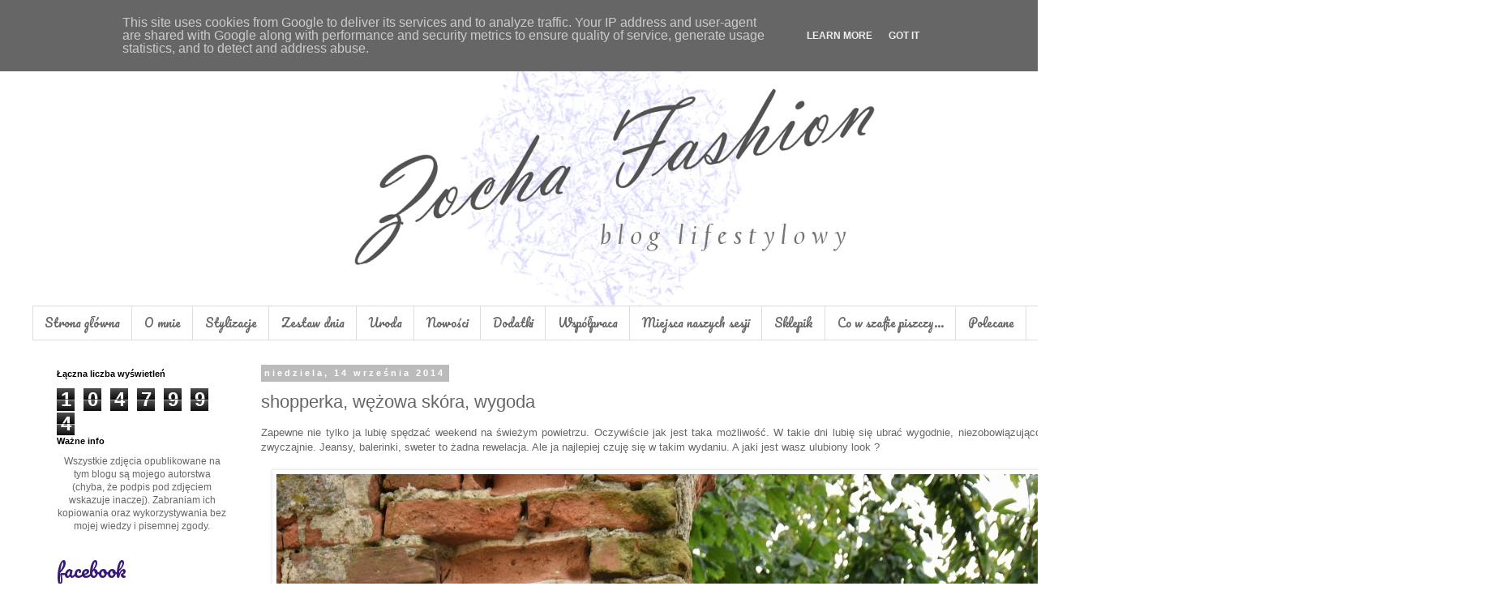

--- FILE ---
content_type: text/html; charset=UTF-8
request_url: http://www.zocha-fashion.pl/2014/09/shopperka-wezowa-skora-wygoda.html
body_size: 19481
content:
<!DOCTYPE html>
<html class='v2' dir='ltr' lang='pl'>
<head>
<link href='https://www.blogger.com/static/v1/widgets/335934321-css_bundle_v2.css' rel='stylesheet' type='text/css'/>
<meta content='width=1100' name='viewport'/>
<meta content='text/html; charset=UTF-8' http-equiv='Content-Type'/>
<meta content='blogger' name='generator'/>
<link href='http://www.zocha-fashion.pl/favicon.ico' rel='icon' type='image/x-icon'/>
<link href='http://www.zocha-fashion.pl/2014/09/shopperka-wezowa-skora-wygoda.html' rel='canonical'/>
<link rel="alternate" type="application/atom+xml" title="Zocha-Fashion - Atom" href="http://www.zocha-fashion.pl/feeds/posts/default" />
<link rel="alternate" type="application/rss+xml" title="Zocha-Fashion - RSS" href="http://www.zocha-fashion.pl/feeds/posts/default?alt=rss" />
<link rel="service.post" type="application/atom+xml" title="Zocha-Fashion - Atom" href="https://www.blogger.com/feeds/3428824084153014100/posts/default" />

<link rel="alternate" type="application/atom+xml" title="Zocha-Fashion - Atom" href="http://www.zocha-fashion.pl/feeds/1471553409040731952/comments/default" />
<!--Can't find substitution for tag [blog.ieCssRetrofitLinks]-->
<link href='https://blogger.googleusercontent.com/img/b/R29vZ2xl/AVvXsEiL12Yqq4rZFlDZRDOshEBOUoL-vC2ng4tpuCTcxKtzfrWb9Zi3Dw5Ad_X8CPm31VyTnstx7hGVG9TslHHVrov3-kPqPyA8BmFrwqbXLGcbdIIy4GvZd8s8k6tfRuIb9cOsVpX4Hqi0HVuE/s1600/DSC_0005.JPG' rel='image_src'/>
<meta content='http://www.zocha-fashion.pl/2014/09/shopperka-wezowa-skora-wygoda.html' property='og:url'/>
<meta content='shopperka, wężowa skóra, wygoda' property='og:title'/>
<meta content=' Zapewne nie tylko ja lubię spędzać weekend na świeżym powietrzu. Oczywiście jak jest taka możliwość. W takie dni lubię się ubrać wygodnie, ...' property='og:description'/>
<meta content='https://blogger.googleusercontent.com/img/b/R29vZ2xl/AVvXsEiL12Yqq4rZFlDZRDOshEBOUoL-vC2ng4tpuCTcxKtzfrWb9Zi3Dw5Ad_X8CPm31VyTnstx7hGVG9TslHHVrov3-kPqPyA8BmFrwqbXLGcbdIIy4GvZd8s8k6tfRuIb9cOsVpX4Hqi0HVuE/w1200-h630-p-k-no-nu/DSC_0005.JPG' property='og:image'/>
<title>Zocha-Fashion: shopperka, wężowa skóra, wygoda</title>
<style type='text/css'>@font-face{font-family:'Pacifico';font-style:normal;font-weight:400;font-display:swap;src:url(//fonts.gstatic.com/s/pacifico/v23/FwZY7-Qmy14u9lezJ-6K6MmBp0u-zK4.woff2)format('woff2');unicode-range:U+0460-052F,U+1C80-1C8A,U+20B4,U+2DE0-2DFF,U+A640-A69F,U+FE2E-FE2F;}@font-face{font-family:'Pacifico';font-style:normal;font-weight:400;font-display:swap;src:url(//fonts.gstatic.com/s/pacifico/v23/FwZY7-Qmy14u9lezJ-6D6MmBp0u-zK4.woff2)format('woff2');unicode-range:U+0301,U+0400-045F,U+0490-0491,U+04B0-04B1,U+2116;}@font-face{font-family:'Pacifico';font-style:normal;font-weight:400;font-display:swap;src:url(//fonts.gstatic.com/s/pacifico/v23/FwZY7-Qmy14u9lezJ-6I6MmBp0u-zK4.woff2)format('woff2');unicode-range:U+0102-0103,U+0110-0111,U+0128-0129,U+0168-0169,U+01A0-01A1,U+01AF-01B0,U+0300-0301,U+0303-0304,U+0308-0309,U+0323,U+0329,U+1EA0-1EF9,U+20AB;}@font-face{font-family:'Pacifico';font-style:normal;font-weight:400;font-display:swap;src:url(//fonts.gstatic.com/s/pacifico/v23/FwZY7-Qmy14u9lezJ-6J6MmBp0u-zK4.woff2)format('woff2');unicode-range:U+0100-02BA,U+02BD-02C5,U+02C7-02CC,U+02CE-02D7,U+02DD-02FF,U+0304,U+0308,U+0329,U+1D00-1DBF,U+1E00-1E9F,U+1EF2-1EFF,U+2020,U+20A0-20AB,U+20AD-20C0,U+2113,U+2C60-2C7F,U+A720-A7FF;}@font-face{font-family:'Pacifico';font-style:normal;font-weight:400;font-display:swap;src:url(//fonts.gstatic.com/s/pacifico/v23/FwZY7-Qmy14u9lezJ-6H6MmBp0u-.woff2)format('woff2');unicode-range:U+0000-00FF,U+0131,U+0152-0153,U+02BB-02BC,U+02C6,U+02DA,U+02DC,U+0304,U+0308,U+0329,U+2000-206F,U+20AC,U+2122,U+2191,U+2193,U+2212,U+2215,U+FEFF,U+FFFD;}</style>
<style id='page-skin-1' type='text/css'><!--
/*
-----------------------------------------------
Blogger Template Style
Name:     Simple
Designer: Blogger
URL:      www.blogger.com
----------------------------------------------- */
/* Content
----------------------------------------------- */
body {
font: normal normal 12px 'Trebuchet MS', Trebuchet, Verdana, sans-serif;
color: #666666;
background: #ffffff none repeat scroll top left;
padding: 0 0 0 0;
}
html body .region-inner {
min-width: 0;
max-width: 100%;
width: auto;
}
h2 {
font-size: 22px;
}
a:link {
text-decoration:none;
color: #381b79;
}
a:visited {
text-decoration:none;
color: #888888;
}
a:hover {
text-decoration:underline;
color: #5421bb;
}
.body-fauxcolumn-outer .fauxcolumn-inner {
background: transparent none repeat scroll top left;
_background-image: none;
}
.body-fauxcolumn-outer .cap-top {
position: absolute;
z-index: 1;
height: 400px;
width: 100%;
}
.body-fauxcolumn-outer .cap-top .cap-left {
width: 100%;
background: transparent none repeat-x scroll top left;
_background-image: none;
}
.content-outer {
-moz-box-shadow: 0 0 0 rgba(0, 0, 0, .15);
-webkit-box-shadow: 0 0 0 rgba(0, 0, 0, .15);
-goog-ms-box-shadow: 0 0 0 #333333;
box-shadow: 0 0 0 rgba(0, 0, 0, .15);
margin-bottom: 1px;
}
.content-inner {
padding: 10px 40px;
}
.content-inner {
background-color: #ffffff;
}
/* Header
----------------------------------------------- */
.header-outer {
background: transparent none repeat-x scroll 0 -400px;
_background-image: none;
}
.Header h1 {
font: normal normal 40px 'Trebuchet MS',Trebuchet,Verdana,sans-serif;
color: #000000;
text-shadow: 0 0 0 rgba(0, 0, 0, .2);
}
.Header h1 a {
color: #000000;
}
.Header .description {
font-size: 18px;
color: #000000;
}
.header-inner .Header .titlewrapper {
padding: 22px 0;
}
.header-inner .Header .descriptionwrapper {
padding: 0 0;
}
/* Tabs
----------------------------------------------- */
.tabs-inner .section:first-child {
border-top: 0 solid #dddddd;
}
.tabs-inner .section:first-child ul {
margin-top: -1px;
border-top: 1px solid #dddddd;
border-left: 1px solid #dddddd;
border-right: 1px solid #dddddd;
}
.tabs-inner .widget ul {
background: transparent none repeat-x scroll 0 -800px;
_background-image: none;
border-bottom: 1px solid #dddddd;
margin-top: 0;
margin-left: -30px;
margin-right: -30px;
}
.tabs-inner .widget li a {
display: inline-block;
padding: .6em 1em;
font: normal normal 14px Pacifico;
color: #666666;
border-left: 1px solid #ffffff;
border-right: 1px solid #dddddd;
}
.tabs-inner .widget li:first-child a {
border-left: none;
}
.tabs-inner .widget li.selected a, .tabs-inner .widget li a:hover {
color: #000000;
background-color: #eeeeee;
text-decoration: none;
}
/* Columns
----------------------------------------------- */
.main-outer {
border-top: 0 solid transparent;
}
.fauxcolumn-left-outer .fauxcolumn-inner {
border-right: 1px solid transparent;
}
.fauxcolumn-right-outer .fauxcolumn-inner {
border-left: 1px solid transparent;
}
/* Headings
----------------------------------------------- */
div.widget > h2,
div.widget h2.title {
margin: 0 0 1em 0;
font: normal bold 11px 'Trebuchet MS',Trebuchet,Verdana,sans-serif;
color: #000000;
}
/* Widgets
----------------------------------------------- */
.widget .zippy {
color: #999999;
text-shadow: 2px 2px 1px rgba(0, 0, 0, .1);
}
.widget .popular-posts ul {
list-style: none;
}
/* Posts
----------------------------------------------- */
h2.date-header {
font: normal bold 11px Arial, Tahoma, Helvetica, FreeSans, sans-serif;
}
.date-header span {
background-color: #bbbbbb;
color: #ffffff;
padding: 0.4em;
letter-spacing: 3px;
margin: inherit;
}
.main-inner {
padding-top: 35px;
padding-bottom: 65px;
}
.main-inner .column-center-inner {
padding: 0 0;
}
.main-inner .column-center-inner .section {
margin: 0 1em;
}
.post {
margin: 0 0 45px 0;
}
h3.post-title, .comments h4 {
font: normal normal 22px 'Trebuchet MS',Trebuchet,Verdana,sans-serif;
margin: .75em 0 0;
}
.post-body {
font-size: 110%;
line-height: 1.4;
position: relative;
}
.post-body img, .post-body .tr-caption-container, .Profile img, .Image img,
.BlogList .item-thumbnail img {
padding: 2px;
background: #ffffff;
border: 1px solid #eeeeee;
-moz-box-shadow: 1px 1px 5px rgba(0, 0, 0, .1);
-webkit-box-shadow: 1px 1px 5px rgba(0, 0, 0, .1);
box-shadow: 1px 1px 5px rgba(0, 0, 0, .1);
}
.post-body img, .post-body .tr-caption-container {
padding: 5px;
}
.post-body .tr-caption-container {
color: #666666;
}
.post-body .tr-caption-container img {
padding: 0;
background: transparent;
border: none;
-moz-box-shadow: 0 0 0 rgba(0, 0, 0, .1);
-webkit-box-shadow: 0 0 0 rgba(0, 0, 0, .1);
box-shadow: 0 0 0 rgba(0, 0, 0, .1);
}
.post-header {
margin: 0 0 1.5em;
line-height: 1.6;
font-size: 90%;
}
.post-footer {
margin: 20px -2px 0;
padding: 5px 10px;
color: #666666;
background-color: #eeeeee;
border-bottom: 1px solid #eeeeee;
line-height: 1.6;
font-size: 90%;
}
#comments .comment-author {
padding-top: 1.5em;
border-top: 1px solid transparent;
background-position: 0 1.5em;
}
#comments .comment-author:first-child {
padding-top: 0;
border-top: none;
}
.avatar-image-container {
margin: .2em 0 0;
}
#comments .avatar-image-container img {
border: 1px solid #eeeeee;
}
/* Comments
----------------------------------------------- */
.comments .comments-content .icon.blog-author {
background-repeat: no-repeat;
background-image: url([data-uri]);
}
.comments .comments-content .loadmore a {
border-top: 1px solid #999999;
border-bottom: 1px solid #999999;
}
.comments .comment-thread.inline-thread {
background-color: #eeeeee;
}
.comments .continue {
border-top: 2px solid #999999;
}
/* Accents
---------------------------------------------- */
.section-columns td.columns-cell {
border-left: 1px solid transparent;
}
.blog-pager {
background: transparent url(//www.blogblog.com/1kt/simple/paging_dot.png) repeat-x scroll top center;
}
.blog-pager-older-link, .home-link,
.blog-pager-newer-link {
background-color: #ffffff;
padding: 5px;
}
.footer-outer {
border-top: 1px dashed #bbbbbb;
}
/* Mobile
----------------------------------------------- */
body.mobile  {
background-size: auto;
}
.mobile .body-fauxcolumn-outer {
background: transparent none repeat scroll top left;
}
.mobile .body-fauxcolumn-outer .cap-top {
background-size: 100% auto;
}
.mobile .content-outer {
-webkit-box-shadow: 0 0 3px rgba(0, 0, 0, .15);
box-shadow: 0 0 3px rgba(0, 0, 0, .15);
}
.mobile .tabs-inner .widget ul {
margin-left: 0;
margin-right: 0;
}
.mobile .post {
margin: 0;
}
.mobile .main-inner .column-center-inner .section {
margin: 0;
}
.mobile .date-header span {
padding: 0.1em 10px;
margin: 0 -10px;
}
.mobile h3.post-title {
margin: 0;
}
.mobile .blog-pager {
background: transparent none no-repeat scroll top center;
}
.mobile .footer-outer {
border-top: none;
}
.mobile .main-inner, .mobile .footer-inner {
background-color: #ffffff;
}
.mobile-index-contents {
color: #666666;
}
.mobile-link-button {
background-color: #381b79;
}
.mobile-link-button a:link, .mobile-link-button a:visited {
color: #ffffff;
}
.mobile .tabs-inner .section:first-child {
border-top: none;
}
.mobile .tabs-inner .PageList .widget-content {
background-color: #eeeeee;
color: #000000;
border-top: 1px solid #dddddd;
border-bottom: 1px solid #dddddd;
}
.mobile .tabs-inner .PageList .widget-content .pagelist-arrow {
border-left: 1px solid #dddddd;
}

--></style>
<style id='template-skin-1' type='text/css'><!--
body {
min-width: 1400px;
}
.content-outer, .content-fauxcolumn-outer, .region-inner {
min-width: 1400px;
max-width: 1400px;
_width: 1400px;
}
.main-inner .columns {
padding-left: 270px;
padding-right: 0px;
}
.main-inner .fauxcolumn-center-outer {
left: 270px;
right: 0px;
/* IE6 does not respect left and right together */
_width: expression(this.parentNode.offsetWidth -
parseInt("270px") -
parseInt("0px") + 'px');
}
.main-inner .fauxcolumn-left-outer {
width: 270px;
}
.main-inner .fauxcolumn-right-outer {
width: 0px;
}
.main-inner .column-left-outer {
width: 270px;
right: 100%;
margin-left: -270px;
}
.main-inner .column-right-outer {
width: 0px;
margin-right: -0px;
}
#layout {
min-width: 0;
}
#layout .content-outer {
min-width: 0;
width: 800px;
}
#layout .region-inner {
min-width: 0;
width: auto;
}
body#layout div.add_widget {
padding: 8px;
}
body#layout div.add_widget a {
margin-left: 32px;
}
--></style>
<link href='https://www.blogger.com/dyn-css/authorization.css?targetBlogID=3428824084153014100&amp;zx=4e9c0b53-bd3c-48a0-96c8-74b0240d6bd9' media='none' onload='if(media!=&#39;all&#39;)media=&#39;all&#39;' rel='stylesheet'/><noscript><link href='https://www.blogger.com/dyn-css/authorization.css?targetBlogID=3428824084153014100&amp;zx=4e9c0b53-bd3c-48a0-96c8-74b0240d6bd9' rel='stylesheet'/></noscript>
<meta name='google-adsense-platform-account' content='ca-host-pub-1556223355139109'/>
<meta name='google-adsense-platform-domain' content='blogspot.com'/>

<script type="text/javascript" language="javascript">
  // Supply ads personalization default for EEA readers
  // See https://www.blogger.com/go/adspersonalization
  adsbygoogle = window.adsbygoogle || [];
  if (typeof adsbygoogle.requestNonPersonalizedAds === 'undefined') {
    adsbygoogle.requestNonPersonalizedAds = 1;
  }
</script>


</head>
<body class='loading variant-simplysimple'>
<div class='navbar section' id='navbar' name='Pasek nawigacyjny'><div class='widget Navbar' data-version='1' id='Navbar1'><script type="text/javascript">
    function setAttributeOnload(object, attribute, val) {
      if(window.addEventListener) {
        window.addEventListener('load',
          function(){ object[attribute] = val; }, false);
      } else {
        window.attachEvent('onload', function(){ object[attribute] = val; });
      }
    }
  </script>
<div id="navbar-iframe-container"></div>
<script type="text/javascript" src="https://apis.google.com/js/platform.js"></script>
<script type="text/javascript">
      gapi.load("gapi.iframes:gapi.iframes.style.bubble", function() {
        if (gapi.iframes && gapi.iframes.getContext) {
          gapi.iframes.getContext().openChild({
              url: 'https://www.blogger.com/navbar/3428824084153014100?po\x3d1471553409040731952\x26origin\x3dhttp://www.zocha-fashion.pl',
              where: document.getElementById("navbar-iframe-container"),
              id: "navbar-iframe"
          });
        }
      });
    </script><script type="text/javascript">
(function() {
var script = document.createElement('script');
script.type = 'text/javascript';
script.src = '//pagead2.googlesyndication.com/pagead/js/google_top_exp.js';
var head = document.getElementsByTagName('head')[0];
if (head) {
head.appendChild(script);
}})();
</script>
</div></div>
<div class='body-fauxcolumns'>
<div class='fauxcolumn-outer body-fauxcolumn-outer'>
<div class='cap-top'>
<div class='cap-left'></div>
<div class='cap-right'></div>
</div>
<div class='fauxborder-left'>
<div class='fauxborder-right'></div>
<div class='fauxcolumn-inner'>
</div>
</div>
<div class='cap-bottom'>
<div class='cap-left'></div>
<div class='cap-right'></div>
</div>
</div>
</div>
<div class='content'>
<div class='content-fauxcolumns'>
<div class='fauxcolumn-outer content-fauxcolumn-outer'>
<div class='cap-top'>
<div class='cap-left'></div>
<div class='cap-right'></div>
</div>
<div class='fauxborder-left'>
<div class='fauxborder-right'></div>
<div class='fauxcolumn-inner'>
</div>
</div>
<div class='cap-bottom'>
<div class='cap-left'></div>
<div class='cap-right'></div>
</div>
</div>
</div>
<div class='content-outer'>
<div class='content-cap-top cap-top'>
<div class='cap-left'></div>
<div class='cap-right'></div>
</div>
<div class='fauxborder-left content-fauxborder-left'>
<div class='fauxborder-right content-fauxborder-right'></div>
<div class='content-inner'>
<header>
<div class='header-outer'>
<div class='header-cap-top cap-top'>
<div class='cap-left'></div>
<div class='cap-right'></div>
</div>
<div class='fauxborder-left header-fauxborder-left'>
<div class='fauxborder-right header-fauxborder-right'></div>
<div class='region-inner header-inner'>
<div class='header section' id='header' name='Nagłówek'><div class='widget Header' data-version='1' id='Header1'>
<div id='header-inner'>
<a href='http://www.zocha-fashion.pl/' style='display: block'>
<img alt='Zocha-Fashion' height='338px; ' id='Header1_headerimg' src='https://blogger.googleusercontent.com/img/b/R29vZ2xl/AVvXsEiDgyoXCxPVhHL46HTLtukDEx8fCqAkpvYzBFERDh5W5BNt-DA0EyudCFTav7K8umVtLPNc6PU5DldefjpYuen7DTSshjfI4hs75_pvT5GxcCR_a3vAZ2pFlM3Vjw3J-yUqHVVk8qt0aezw/s1600/header_4b_male.png' style='display: block' width='1400px; '/>
</a>
</div>
</div></div>
</div>
</div>
<div class='header-cap-bottom cap-bottom'>
<div class='cap-left'></div>
<div class='cap-right'></div>
</div>
</div>
</header>
<div class='tabs-outer'>
<div class='tabs-cap-top cap-top'>
<div class='cap-left'></div>
<div class='cap-right'></div>
</div>
<div class='fauxborder-left tabs-fauxborder-left'>
<div class='fauxborder-right tabs-fauxborder-right'></div>
<div class='region-inner tabs-inner'>
<div class='tabs section' id='crosscol' name='Wszystkie kolumny'><div class='widget PageList' data-version='1' id='PageList1'>
<h2>Strony</h2>
<div class='widget-content'>
<ul>
<li>
<a href='http://www.zocha-fashion.pl/'>Strona główna</a>
</li>
<li>
<a href='http://www.zocha-fashion.pl/p/o-mnie.html'>O mnie</a>
</li>
<li>
<a href='http://zocha-fashion.blogspot.com/search/label/stylizacje'>Stylizacje</a>
</li>
<li>
<a href='http://zocha-fashion.blogspot.com/search/label/zestaw_dnia'>Zestaw dnia</a>
</li>
<li>
<a href='http://zocha-fashion.blogspot.com/search/label/uroda'>Uroda</a>
</li>
<li>
<a href='http://zocha-fashion.blogspot.com/search/label/nowości'>Nowości</a>
</li>
<li>
<a href='http://www.zocha-fashion.pl/p/blog-page_26.html'>Dodatki</a>
</li>
<li>
<a href='http://www.zocha-fashion.pl/p/wszystkie-pytania-propozycje-wspopracy.html'>Współpraca</a>
</li>
<li>
<a href='http://www.zocha-fashion.pl/p/miejsca.html'>Miejsca naszych sesji</a>
</li>
<li>
<a href='http://zocha-fashion.blogspot.com/search/label/sklepik'>Sklepik</a>
</li>
<li>
<a href='http://zocha-fashion.blogspot.com/search/label/co_w_szafie_piszczy'>Co w szafie piszczy...</a>
</li>
<li>
<a href='http://www.zocha-fashion.pl/search/label/polecane'>Polecane</a>
</li>
</ul>
<div class='clear'></div>
</div>
</div></div>
<div class='tabs no-items section' id='crosscol-overflow' name='Cross-Column 2'></div>
</div>
</div>
<div class='tabs-cap-bottom cap-bottom'>
<div class='cap-left'></div>
<div class='cap-right'></div>
</div>
</div>
<div class='main-outer'>
<div class='main-cap-top cap-top'>
<div class='cap-left'></div>
<div class='cap-right'></div>
</div>
<div class='fauxborder-left main-fauxborder-left'>
<div class='fauxborder-right main-fauxborder-right'></div>
<div class='region-inner main-inner'>
<div class='columns fauxcolumns'>
<div class='fauxcolumn-outer fauxcolumn-center-outer'>
<div class='cap-top'>
<div class='cap-left'></div>
<div class='cap-right'></div>
</div>
<div class='fauxborder-left'>
<div class='fauxborder-right'></div>
<div class='fauxcolumn-inner'>
</div>
</div>
<div class='cap-bottom'>
<div class='cap-left'></div>
<div class='cap-right'></div>
</div>
</div>
<div class='fauxcolumn-outer fauxcolumn-left-outer'>
<div class='cap-top'>
<div class='cap-left'></div>
<div class='cap-right'></div>
</div>
<div class='fauxborder-left'>
<div class='fauxborder-right'></div>
<div class='fauxcolumn-inner'>
</div>
</div>
<div class='cap-bottom'>
<div class='cap-left'></div>
<div class='cap-right'></div>
</div>
</div>
<div class='fauxcolumn-outer fauxcolumn-right-outer'>
<div class='cap-top'>
<div class='cap-left'></div>
<div class='cap-right'></div>
</div>
<div class='fauxborder-left'>
<div class='fauxborder-right'></div>
<div class='fauxcolumn-inner'>
</div>
</div>
<div class='cap-bottom'>
<div class='cap-left'></div>
<div class='cap-right'></div>
</div>
</div>
<!-- corrects IE6 width calculation -->
<div class='columns-inner'>
<div class='column-center-outer'>
<div class='column-center-inner'>
<div class='main section' id='main' name='Główny'><div class='widget Blog' data-version='1' id='Blog1'>
<div class='blog-posts hfeed'>

          <div class="date-outer">
        
<h2 class='date-header'><span>niedziela, 14 września 2014</span></h2>

          <div class="date-posts">
        
<div class='post-outer'>
<div class='post hentry uncustomized-post-template' itemprop='blogPost' itemscope='itemscope' itemtype='http://schema.org/BlogPosting'>
<meta content='https://blogger.googleusercontent.com/img/b/R29vZ2xl/AVvXsEiL12Yqq4rZFlDZRDOshEBOUoL-vC2ng4tpuCTcxKtzfrWb9Zi3Dw5Ad_X8CPm31VyTnstx7hGVG9TslHHVrov3-kPqPyA8BmFrwqbXLGcbdIIy4GvZd8s8k6tfRuIb9cOsVpX4Hqi0HVuE/s1600/DSC_0005.JPG' itemprop='image_url'/>
<meta content='3428824084153014100' itemprop='blogId'/>
<meta content='1471553409040731952' itemprop='postId'/>
<a name='1471553409040731952'></a>
<h3 class='post-title entry-title' itemprop='name'>
shopperka, wężowa skóra, wygoda
</h3>
<div class='post-header'>
<div class='post-header-line-1'></div>
</div>
<div class='post-body entry-content' id='post-body-1471553409040731952' itemprop='description articleBody'>
<div style="text-align: justify;">
<span style="font-family: Arial,Helvetica,sans-serif;">Zapewne nie tylko ja lubię spędzać weekend na świeżym powietrzu. Oczywiście jak jest taka możliwość. W takie dni lubię się ubrać wygodnie, niezobowiązująco, po prostu zwyczajnie. Jeansy, balerinki, sweter to żadna rewelacja. Ale ja najlepiej czuję się w takim wydaniu. A jaki jest wasz ulubiony look ?</span></div>
<div style="text-align: justify;">
<br /></div>
<div class="separator" style="clear: both; text-align: center;">
<a href="https://blogger.googleusercontent.com/img/b/R29vZ2xl/AVvXsEiL12Yqq4rZFlDZRDOshEBOUoL-vC2ng4tpuCTcxKtzfrWb9Zi3Dw5Ad_X8CPm31VyTnstx7hGVG9TslHHVrov3-kPqPyA8BmFrwqbXLGcbdIIy4GvZd8s8k6tfRuIb9cOsVpX4Hqi0HVuE/s1600/DSC_0005.JPG" imageanchor="1" style="margin-left: 1em; margin-right: 1em;"><img border="0" src="https://blogger.googleusercontent.com/img/b/R29vZ2xl/AVvXsEiL12Yqq4rZFlDZRDOshEBOUoL-vC2ng4tpuCTcxKtzfrWb9Zi3Dw5Ad_X8CPm31VyTnstx7hGVG9TslHHVrov3-kPqPyA8BmFrwqbXLGcbdIIy4GvZd8s8k6tfRuIb9cOsVpX4Hqi0HVuE/s1600/DSC_0005.JPG" /></a></div>
<div class="separator" style="clear: both; text-align: center;">
</div>
<br />
<a name="more"></a><br />
<div class="separator" style="clear: both; text-align: center;">
<a href="https://blogger.googleusercontent.com/img/b/R29vZ2xl/AVvXsEhhVmS4mp18Xk7OGkCP4RKj33bsiI0jYnLsDPRQFM2btoq8pgOUfxnRu1f2QBzeqEEAjUD4tRFZztXlpxYrbmjEme9Npp6OZ6PLzrp_EZKx6yugU_3Q6KsE35jAUy6sqCtzgqENrXkkNxdr/s1600/DSC_0019.JPG" imageanchor="1" style="margin-left: 1em; margin-right: 1em;"><img border="0" src="https://blogger.googleusercontent.com/img/b/R29vZ2xl/AVvXsEhhVmS4mp18Xk7OGkCP4RKj33bsiI0jYnLsDPRQFM2btoq8pgOUfxnRu1f2QBzeqEEAjUD4tRFZztXlpxYrbmjEme9Npp6OZ6PLzrp_EZKx6yugU_3Q6KsE35jAUy6sqCtzgqENrXkkNxdr/s1600/DSC_0019.JPG" /></a></div>
<br />
<br />
<div class="separator" style="clear: both; text-align: center;">
<a href="https://blogger.googleusercontent.com/img/b/R29vZ2xl/AVvXsEgz2ApsAS1GvyE8U4U49RsY5-knl2uZ2Q-d4jrosHl0dNyU9XyEb0mf14gNskY8Q1ZC76jrxOwhVVdUN5_ubnVSb3DonVI2-JhC049iqvZfz2ELZkNMF1j8IP98lFZhPYOFR0oU891hN0t7/s1600/DSC_0012.JPG" imageanchor="1" style="margin-left: 1em; margin-right: 1em;"><img border="0" src="https://blogger.googleusercontent.com/img/b/R29vZ2xl/AVvXsEgz2ApsAS1GvyE8U4U49RsY5-knl2uZ2Q-d4jrosHl0dNyU9XyEb0mf14gNskY8Q1ZC76jrxOwhVVdUN5_ubnVSb3DonVI2-JhC049iqvZfz2ELZkNMF1j8IP98lFZhPYOFR0oU891hN0t7/s1600/DSC_0012.JPG" /></a></div>
<br />
<br />
<div class="separator" style="clear: both; text-align: center;">
<a href="https://blogger.googleusercontent.com/img/b/R29vZ2xl/AVvXsEgvWamx8ACR_g4AbfoVCrEkHIELL7ewl4QDIkRC4DF3lA0izR-S7VaTpmRPZWGgcnyOS-Ij81xYYoySrNamKA2fiEh1eXMZ3NyYW9kYsaMnc-szYHl0Tsae0u6q-HDQmA-pvW5neDkBB4Sc/s1600/DSC_0034.JPG" imageanchor="1" style="margin-left: 1em; margin-right: 1em;"><img border="0" src="https://blogger.googleusercontent.com/img/b/R29vZ2xl/AVvXsEgvWamx8ACR_g4AbfoVCrEkHIELL7ewl4QDIkRC4DF3lA0izR-S7VaTpmRPZWGgcnyOS-Ij81xYYoySrNamKA2fiEh1eXMZ3NyYW9kYsaMnc-szYHl0Tsae0u6q-HDQmA-pvW5neDkBB4Sc/s1600/DSC_0034.JPG" /></a></div>
<br />
<br />
<div class="separator" style="clear: both; text-align: center;">
<a href="https://blogger.googleusercontent.com/img/b/R29vZ2xl/AVvXsEgPj_Aofivz3C7k7sFCFPQKr-A7RB62Dheci5NYR71mXXaHQ3TdrgHqv0IwrKwOqq_7vqk9jUfNkiAY5XdQv6rbTlCJ9IG8RrpdkEWb7zEiPxHrbW45-OwxkIw2tTNSFTy0s3FUMu42aQU8/s1600/DSC_0007.JPG" imageanchor="1" style="margin-left: 1em; margin-right: 1em;"><img border="0" src="https://blogger.googleusercontent.com/img/b/R29vZ2xl/AVvXsEgPj_Aofivz3C7k7sFCFPQKr-A7RB62Dheci5NYR71mXXaHQ3TdrgHqv0IwrKwOqq_7vqk9jUfNkiAY5XdQv6rbTlCJ9IG8RrpdkEWb7zEiPxHrbW45-OwxkIw2tTNSFTy0s3FUMu42aQU8/s1600/DSC_0007.JPG" /></a></div>
<br />
<br />
<div class="separator" style="clear: both; text-align: center;">
<a href="https://blogger.googleusercontent.com/img/b/R29vZ2xl/AVvXsEgt_nKkoeOyeZrrNRQ98rXfC2CXhWwblSi2Mc201I7shxgJl4D7J55LKX_D3OCr5jdWYz-UEeUie9Yec7OAVYHhfgpm7diqaHumlBFVAD-r-19cb4yk8WystT4E_zjtNOJNDIa1hVtkuU7u/s1600/DSC_0018.JPG" imageanchor="1" style="margin-left: 1em; margin-right: 1em;"><img border="0" src="https://blogger.googleusercontent.com/img/b/R29vZ2xl/AVvXsEgt_nKkoeOyeZrrNRQ98rXfC2CXhWwblSi2Mc201I7shxgJl4D7J55LKX_D3OCr5jdWYz-UEeUie9Yec7OAVYHhfgpm7diqaHumlBFVAD-r-19cb4yk8WystT4E_zjtNOJNDIa1hVtkuU7u/s1600/DSC_0018.JPG" /></a></div>
<br />
<br />
<div class="separator" style="clear: both; text-align: center;">
<a href="https://blogger.googleusercontent.com/img/b/R29vZ2xl/AVvXsEjjTsB7WG-_lxRREYE7X_MPYaDJbslOntzcifKy196dtn8f281c4TtuIc7v2sT9te0dCRmTJGNwD_AdrJjR-dlo1hXIr1bWrNABdQtC3Y2GiImEeuk9D2GVZBLp7sxdrkd-YmesV5tBnR13/s1600/DSC_0022.JPG" imageanchor="1" style="margin-left: 1em; margin-right: 1em;"><img border="0" src="https://blogger.googleusercontent.com/img/b/R29vZ2xl/AVvXsEjjTsB7WG-_lxRREYE7X_MPYaDJbslOntzcifKy196dtn8f281c4TtuIc7v2sT9te0dCRmTJGNwD_AdrJjR-dlo1hXIr1bWrNABdQtC3Y2GiImEeuk9D2GVZBLp7sxdrkd-YmesV5tBnR13/s1600/DSC_0022.JPG" /></a></div>
<br />
<br />
<div class="separator" style="clear: both; text-align: center;">
<a href="https://blogger.googleusercontent.com/img/b/R29vZ2xl/AVvXsEiEDqPTAQG9L18nXNdKOvbNopUOlXCFt0M897DhdevU_gPPZ5Qd5YB6DESXQto2N3BA4UL1zAbRNfhFQUiIJuW08NtfFizYCheYpaOkBuyXG7cSmJtnV_RzV9JOtTBDan_OGxb28O4trTsV/s1600/DSC_0020.JPG" imageanchor="1" style="margin-left: 1em; margin-right: 1em;"><img border="0" src="https://blogger.googleusercontent.com/img/b/R29vZ2xl/AVvXsEiEDqPTAQG9L18nXNdKOvbNopUOlXCFt0M897DhdevU_gPPZ5Qd5YB6DESXQto2N3BA4UL1zAbRNfhFQUiIJuW08NtfFizYCheYpaOkBuyXG7cSmJtnV_RzV9JOtTBDan_OGxb28O4trTsV/s1600/DSC_0020.JPG" /></a></div>
<br />
<div style="text-align: center;">
<span style="font-family: Arial,Helvetica,sans-serif;">bluzka - Zara</span></div>
<div style="text-align: center;">
<span style="font-family: Arial,Helvetica,sans-serif;">spodnie - <a href="http://www.sklep.vertus.com.pl/pl/p/RAMONA-710/389">Vertus Jeans</a></span></div>
<div style="text-align: center;">
<span style="font-family: Arial,Helvetica,sans-serif;">torba - <a href="http://markoweobuwie.com.pl/torebki-venezia-28-b88-f-l-ne_84694">Venezia&nbsp;</a></span></div>
<div style="text-align: center;">
<span style="font-family: Arial,Helvetica,sans-serif;">balerinki - <a href="http://xandre.pl/index.php?page=shop.product_details&amp;flypage=flypage.tpl&amp;product_id=363&amp;category_id=4&amp;option=com_virtuemart&amp;Itemid=1&amp;lang=pl">Xandre</a></span></div>
<div style="text-align: center;">
<span style="font-family: Arial,Helvetica,sans-serif;">zegarek - Lorus</span></div>
<div style="text-align: center;">
<span style="font-family: Arial,Helvetica,sans-serif;">bransoletka i łańcuszek - Verona</span></div>
<div style="text-align: center;">
<span style="font-family: Arial,Helvetica,sans-serif;">&nbsp;</span></div>
<div style='clear: both;'></div>
</div>
<div class='post-footer'>
<div class='post-footer-line post-footer-line-1'>
<span class='post-author vcard'>
Autor:
<span class='fn' itemprop='author' itemscope='itemscope' itemtype='http://schema.org/Person'>
<meta content='https://www.blogger.com/profile/11897237133232565999' itemprop='url'/>
<a class='g-profile' href='https://www.blogger.com/profile/11897237133232565999' rel='author' title='author profile'>
<span itemprop='name'>Zocha-Fashion</span>
</a>
</span>
</span>
<span class='post-timestamp'>
</span>
<span class='post-comment-link'>
</span>
<span class='post-icons'>
<span class='item-control blog-admin pid-1106493056'>
<a href='https://www.blogger.com/post-edit.g?blogID=3428824084153014100&postID=1471553409040731952&from=pencil' title='Edytuj post'>
<img alt='' class='icon-action' height='18' src='https://resources.blogblog.com/img/icon18_edit_allbkg.gif' width='18'/>
</a>
</span>
</span>
<div class='post-share-buttons goog-inline-block'>
<a class='goog-inline-block share-button sb-email' href='https://www.blogger.com/share-post.g?blogID=3428824084153014100&postID=1471553409040731952&target=email' target='_blank' title='Wyślij pocztą e-mail'><span class='share-button-link-text'>Wyślij pocztą e-mail</span></a><a class='goog-inline-block share-button sb-blog' href='https://www.blogger.com/share-post.g?blogID=3428824084153014100&postID=1471553409040731952&target=blog' onclick='window.open(this.href, "_blank", "height=270,width=475"); return false;' target='_blank' title='Wrzuć na bloga'><span class='share-button-link-text'>Wrzuć na bloga</span></a><a class='goog-inline-block share-button sb-twitter' href='https://www.blogger.com/share-post.g?blogID=3428824084153014100&postID=1471553409040731952&target=twitter' target='_blank' title='Udostępnij w X'><span class='share-button-link-text'>Udostępnij w X</span></a><a class='goog-inline-block share-button sb-facebook' href='https://www.blogger.com/share-post.g?blogID=3428824084153014100&postID=1471553409040731952&target=facebook' onclick='window.open(this.href, "_blank", "height=430,width=640"); return false;' target='_blank' title='Udostępnij w usłudze Facebook'><span class='share-button-link-text'>Udostępnij w usłudze Facebook</span></a><a class='goog-inline-block share-button sb-pinterest' href='https://www.blogger.com/share-post.g?blogID=3428824084153014100&postID=1471553409040731952&target=pinterest' target='_blank' title='Udostępnij w serwisie Pinterest'><span class='share-button-link-text'>Udostępnij w serwisie Pinterest</span></a>
</div>
</div>
<div class='post-footer-line post-footer-line-2'>
<span class='post-labels'>
Etykiety:
<a href='http://www.zocha-fashion.pl/search/label/stylizacje' rel='tag'>stylizacje</a>
</span>
</div>
<div class='post-footer-line post-footer-line-3'>
<span class='post-location'>
</span>
</div>
</div>
</div>
<div class='comments' id='comments'>
<a name='comments'></a>
<h4>9 komentarzy:</h4>
<div class='comments-content'>
<script async='async' src='' type='text/javascript'></script>
<script type='text/javascript'>
    (function() {
      var items = null;
      var msgs = null;
      var config = {};

// <![CDATA[
      var cursor = null;
      if (items && items.length > 0) {
        cursor = parseInt(items[items.length - 1].timestamp) + 1;
      }

      var bodyFromEntry = function(entry) {
        var text = (entry &&
                    ((entry.content && entry.content.$t) ||
                     (entry.summary && entry.summary.$t))) ||
            '';
        if (entry && entry.gd$extendedProperty) {
          for (var k in entry.gd$extendedProperty) {
            if (entry.gd$extendedProperty[k].name == 'blogger.contentRemoved') {
              return '<span class="deleted-comment">' + text + '</span>';
            }
          }
        }
        return text;
      }

      var parse = function(data) {
        cursor = null;
        var comments = [];
        if (data && data.feed && data.feed.entry) {
          for (var i = 0, entry; entry = data.feed.entry[i]; i++) {
            var comment = {};
            // comment ID, parsed out of the original id format
            var id = /blog-(\d+).post-(\d+)/.exec(entry.id.$t);
            comment.id = id ? id[2] : null;
            comment.body = bodyFromEntry(entry);
            comment.timestamp = Date.parse(entry.published.$t) + '';
            if (entry.author && entry.author.constructor === Array) {
              var auth = entry.author[0];
              if (auth) {
                comment.author = {
                  name: (auth.name ? auth.name.$t : undefined),
                  profileUrl: (auth.uri ? auth.uri.$t : undefined),
                  avatarUrl: (auth.gd$image ? auth.gd$image.src : undefined)
                };
              }
            }
            if (entry.link) {
              if (entry.link[2]) {
                comment.link = comment.permalink = entry.link[2].href;
              }
              if (entry.link[3]) {
                var pid = /.*comments\/default\/(\d+)\?.*/.exec(entry.link[3].href);
                if (pid && pid[1]) {
                  comment.parentId = pid[1];
                }
              }
            }
            comment.deleteclass = 'item-control blog-admin';
            if (entry.gd$extendedProperty) {
              for (var k in entry.gd$extendedProperty) {
                if (entry.gd$extendedProperty[k].name == 'blogger.itemClass') {
                  comment.deleteclass += ' ' + entry.gd$extendedProperty[k].value;
                } else if (entry.gd$extendedProperty[k].name == 'blogger.displayTime') {
                  comment.displayTime = entry.gd$extendedProperty[k].value;
                }
              }
            }
            comments.push(comment);
          }
        }
        return comments;
      };

      var paginator = function(callback) {
        if (hasMore()) {
          var url = config.feed + '?alt=json&v=2&orderby=published&reverse=false&max-results=50';
          if (cursor) {
            url += '&published-min=' + new Date(cursor).toISOString();
          }
          window.bloggercomments = function(data) {
            var parsed = parse(data);
            cursor = parsed.length < 50 ? null
                : parseInt(parsed[parsed.length - 1].timestamp) + 1
            callback(parsed);
            window.bloggercomments = null;
          }
          url += '&callback=bloggercomments';
          var script = document.createElement('script');
          script.type = 'text/javascript';
          script.src = url;
          document.getElementsByTagName('head')[0].appendChild(script);
        }
      };
      var hasMore = function() {
        return !!cursor;
      };
      var getMeta = function(key, comment) {
        if ('iswriter' == key) {
          var matches = !!comment.author
              && comment.author.name == config.authorName
              && comment.author.profileUrl == config.authorUrl;
          return matches ? 'true' : '';
        } else if ('deletelink' == key) {
          return config.baseUri + '/comment/delete/'
               + config.blogId + '/' + comment.id;
        } else if ('deleteclass' == key) {
          return comment.deleteclass;
        }
        return '';
      };

      var replybox = null;
      var replyUrlParts = null;
      var replyParent = undefined;

      var onReply = function(commentId, domId) {
        if (replybox == null) {
          // lazily cache replybox, and adjust to suit this style:
          replybox = document.getElementById('comment-editor');
          if (replybox != null) {
            replybox.height = '250px';
            replybox.style.display = 'block';
            replyUrlParts = replybox.src.split('#');
          }
        }
        if (replybox && (commentId !== replyParent)) {
          replybox.src = '';
          document.getElementById(domId).insertBefore(replybox, null);
          replybox.src = replyUrlParts[0]
              + (commentId ? '&parentID=' + commentId : '')
              + '#' + replyUrlParts[1];
          replyParent = commentId;
        }
      };

      var hash = (window.location.hash || '#').substring(1);
      var startThread, targetComment;
      if (/^comment-form_/.test(hash)) {
        startThread = hash.substring('comment-form_'.length);
      } else if (/^c[0-9]+$/.test(hash)) {
        targetComment = hash.substring(1);
      }

      // Configure commenting API:
      var configJso = {
        'maxDepth': config.maxThreadDepth
      };
      var provider = {
        'id': config.postId,
        'data': items,
        'loadNext': paginator,
        'hasMore': hasMore,
        'getMeta': getMeta,
        'onReply': onReply,
        'rendered': true,
        'initComment': targetComment,
        'initReplyThread': startThread,
        'config': configJso,
        'messages': msgs
      };

      var render = function() {
        if (window.goog && window.goog.comments) {
          var holder = document.getElementById('comment-holder');
          window.goog.comments.render(holder, provider);
        }
      };

      // render now, or queue to render when library loads:
      if (window.goog && window.goog.comments) {
        render();
      } else {
        window.goog = window.goog || {};
        window.goog.comments = window.goog.comments || {};
        window.goog.comments.loadQueue = window.goog.comments.loadQueue || [];
        window.goog.comments.loadQueue.push(render);
      }
    })();
// ]]>
  </script>
<div id='comment-holder'>
<div class="comment-thread toplevel-thread"><ol id="top-ra"><li class="comment" id="c2145583843576500119"><div class="avatar-image-container"><img src="//www.blogger.com/img/blogger_logo_round_35.png" alt=""/></div><div class="comment-block"><div class="comment-header"><cite class="user"><a href="https://www.blogger.com/profile/04767876398054564553" rel="nofollow">justynapolska</a></cite><span class="icon user "></span><span class="datetime secondary-text"><a rel="nofollow" href="http://www.zocha-fashion.pl/2014/09/shopperka-wezowa-skora-wygoda.html?showComment=1410720886861#c2145583843576500119">14 września 2014 20:54</a></span></div><p class="comment-content">torba jest świetna!<br><br>_________<br>a u mnie?<br>moda w połączeniu żółci i bieli :)</p><span class="comment-actions secondary-text"><a class="comment-reply" target="_self" data-comment-id="2145583843576500119">Odpowiedz</a><span class="item-control blog-admin blog-admin pid-1630317019"><a target="_self" href="https://www.blogger.com/comment/delete/3428824084153014100/2145583843576500119">Usuń</a></span></span></div><div class="comment-replies"><div id="c2145583843576500119-rt" class="comment-thread inline-thread hidden"><span class="thread-toggle thread-expanded"><span class="thread-arrow"></span><span class="thread-count"><a target="_self">Odpowiedzi</a></span></span><ol id="c2145583843576500119-ra" class="thread-chrome thread-expanded"><div></div><div id="c2145583843576500119-continue" class="continue"><a class="comment-reply" target="_self" data-comment-id="2145583843576500119">Odpowiedz</a></div></ol></div></div><div class="comment-replybox-single" id="c2145583843576500119-ce"></div></li><li class="comment" id="c5746770527333222108"><div class="avatar-image-container"><img src="//blogger.googleusercontent.com/img/b/R29vZ2xl/AVvXsEjjKGr7zGPCUZk1K4Y4wFXtM3wN-fEk2hw6AjPzXhN4tCFj8o0Ezpm4-dKeD5qetv4PmCNtDon2f1K9HntmFg5BdttqagZ6IYFwh8QjeijJEiGe1SBgHiIVwSTJr_ULFAA/s45-c/10608345_713461402041620_491833505784312870_o.jpg" alt=""/></div><div class="comment-block"><div class="comment-header"><cite class="user"><a href="https://www.blogger.com/profile/06994785179993615740" rel="nofollow">Pearl in Fashion</a></cite><span class="icon user "></span><span class="datetime secondary-text"><a rel="nofollow" href="http://www.zocha-fashion.pl/2014/09/shopperka-wezowa-skora-wygoda.html?showComment=1410723629006#c5746770527333222108">14 września 2014 21:40</a></span></div><p class="comment-content">Sliczne zdjecia kochana! :)<br>Torba jest fantastyczna, szukam ostatnio takiej prostej, czarnej!<br><br>visit me soon on<br><a href="http://pearlinfashion.blogspot.com" rel="nofollow">http://pearlinfashion.blogspot.com</a></p><span class="comment-actions secondary-text"><a class="comment-reply" target="_self" data-comment-id="5746770527333222108">Odpowiedz</a><span class="item-control blog-admin blog-admin pid-2091189014"><a target="_self" href="https://www.blogger.com/comment/delete/3428824084153014100/5746770527333222108">Usuń</a></span></span></div><div class="comment-replies"><div id="c5746770527333222108-rt" class="comment-thread inline-thread hidden"><span class="thread-toggle thread-expanded"><span class="thread-arrow"></span><span class="thread-count"><a target="_self">Odpowiedzi</a></span></span><ol id="c5746770527333222108-ra" class="thread-chrome thread-expanded"><div></div><div id="c5746770527333222108-continue" class="continue"><a class="comment-reply" target="_self" data-comment-id="5746770527333222108">Odpowiedz</a></div></ol></div></div><div class="comment-replybox-single" id="c5746770527333222108-ce"></div></li><li class="comment" id="c5391054588159232511"><div class="avatar-image-container"><img src="//www.blogger.com/img/blogger_logo_round_35.png" alt=""/></div><div class="comment-block"><div class="comment-header"><cite class="user"><a href="https://www.blogger.com/profile/05601753114871595025" rel="nofollow">aliceFashion</a></cite><span class="icon user "></span><span class="datetime secondary-text"><a rel="nofollow" href="http://www.zocha-fashion.pl/2014/09/shopperka-wezowa-skora-wygoda.html?showComment=1410728691630#c5391054588159232511">14 września 2014 23:04</a></span></div><p class="comment-content">Fajna torba :) Ja swojej czarne jeszcze szukam :)<br><br><b><a href="http://alicefashion.pl//" rel="nofollow">Alice &#9829;</a></b></p><span class="comment-actions secondary-text"><a class="comment-reply" target="_self" data-comment-id="5391054588159232511">Odpowiedz</a><span class="item-control blog-admin blog-admin pid-1842343280"><a target="_self" href="https://www.blogger.com/comment/delete/3428824084153014100/5391054588159232511">Usuń</a></span></span></div><div class="comment-replies"><div id="c5391054588159232511-rt" class="comment-thread inline-thread hidden"><span class="thread-toggle thread-expanded"><span class="thread-arrow"></span><span class="thread-count"><a target="_self">Odpowiedzi</a></span></span><ol id="c5391054588159232511-ra" class="thread-chrome thread-expanded"><div></div><div id="c5391054588159232511-continue" class="continue"><a class="comment-reply" target="_self" data-comment-id="5391054588159232511">Odpowiedz</a></div></ol></div></div><div class="comment-replybox-single" id="c5391054588159232511-ce"></div></li><li class="comment" id="c5251229066771896467"><div class="avatar-image-container"><img src="//resources.blogblog.com/img/blank.gif" alt=""/></div><div class="comment-block"><div class="comment-header"><cite class="user"><a href="http://ettelienne.blogspot.com" rel="nofollow">Alohamarii</a></cite><span class="icon user "></span><span class="datetime secondary-text"><a rel="nofollow" href="http://www.zocha-fashion.pl/2014/09/shopperka-wezowa-skora-wygoda.html?showComment=1410738292557#c5251229066771896467">15 września 2014 01:44</a></span></div><p class="comment-content">bardzo lubię taki &#39;krój&#39; torby, wszystko pomieści :)<br>---------------------<br>ettelienne.blogspot.com</p><span class="comment-actions secondary-text"><a class="comment-reply" target="_self" data-comment-id="5251229066771896467">Odpowiedz</a><span class="item-control blog-admin blog-admin pid-38030303"><a target="_self" href="https://www.blogger.com/comment/delete/3428824084153014100/5251229066771896467">Usuń</a></span></span></div><div class="comment-replies"><div id="c5251229066771896467-rt" class="comment-thread inline-thread hidden"><span class="thread-toggle thread-expanded"><span class="thread-arrow"></span><span class="thread-count"><a target="_self">Odpowiedzi</a></span></span><ol id="c5251229066771896467-ra" class="thread-chrome thread-expanded"><div></div><div id="c5251229066771896467-continue" class="continue"><a class="comment-reply" target="_self" data-comment-id="5251229066771896467">Odpowiedz</a></div></ol></div></div><div class="comment-replybox-single" id="c5251229066771896467-ce"></div></li><li class="comment" id="c3339703945373248045"><div class="avatar-image-container"><img src="//blogger.googleusercontent.com/img/b/R29vZ2xl/AVvXsEgTan6Pv4uAuq_O7ku-RSPSV-UDMuDVGY2tHV7xeGEXe5gRy73uc8dOsy6DSOp5y6Bd-V8SjRF4_0bCqU8xFWsRKIrwRoD1qnRqCiVkm3QfrS_C2Q_WYp9gIVSGksExaw/s45-c/P1000231.JPG" alt=""/></div><div class="comment-block"><div class="comment-header"><cite class="user"><a href="https://www.blogger.com/profile/12744820990714150286" rel="nofollow">Nippi</a></cite><span class="icon user "></span><span class="datetime secondary-text"><a rel="nofollow" href="http://www.zocha-fashion.pl/2014/09/shopperka-wezowa-skora-wygoda.html?showComment=1410761841112#c3339703945373248045">15 września 2014 08:17</a></span></div><p class="comment-content">ładny loook :)</p><span class="comment-actions secondary-text"><a class="comment-reply" target="_self" data-comment-id="3339703945373248045">Odpowiedz</a><span class="item-control blog-admin blog-admin pid-1786691150"><a target="_self" href="https://www.blogger.com/comment/delete/3428824084153014100/3339703945373248045">Usuń</a></span></span></div><div class="comment-replies"><div id="c3339703945373248045-rt" class="comment-thread inline-thread hidden"><span class="thread-toggle thread-expanded"><span class="thread-arrow"></span><span class="thread-count"><a target="_self">Odpowiedzi</a></span></span><ol id="c3339703945373248045-ra" class="thread-chrome thread-expanded"><div></div><div id="c3339703945373248045-continue" class="continue"><a class="comment-reply" target="_self" data-comment-id="3339703945373248045">Odpowiedz</a></div></ol></div></div><div class="comment-replybox-single" id="c3339703945373248045-ce"></div></li><li class="comment" id="c7858289317976850538"><div class="avatar-image-container"><img src="//www.blogger.com/img/blogger_logo_round_35.png" alt=""/></div><div class="comment-block"><div class="comment-header"><cite class="user"><a href="https://www.blogger.com/profile/12318997065701213618" rel="nofollow">Unknown</a></cite><span class="icon user "></span><span class="datetime secondary-text"><a rel="nofollow" href="http://www.zocha-fashion.pl/2014/09/shopperka-wezowa-skora-wygoda.html?showComment=1410764823346#c7858289317976850538">15 września 2014 09:07</a></span></div><p class="comment-content">genialna torba,dodaje tego `czegoś` całemu zestawowi.<br><br>pozdrawiam<br>velvetbambi</p><span class="comment-actions secondary-text"><a class="comment-reply" target="_self" data-comment-id="7858289317976850538">Odpowiedz</a><span class="item-control blog-admin blog-admin pid-1066033074"><a target="_self" href="https://www.blogger.com/comment/delete/3428824084153014100/7858289317976850538">Usuń</a></span></span></div><div class="comment-replies"><div id="c7858289317976850538-rt" class="comment-thread inline-thread hidden"><span class="thread-toggle thread-expanded"><span class="thread-arrow"></span><span class="thread-count"><a target="_self">Odpowiedzi</a></span></span><ol id="c7858289317976850538-ra" class="thread-chrome thread-expanded"><div></div><div id="c7858289317976850538-continue" class="continue"><a class="comment-reply" target="_self" data-comment-id="7858289317976850538">Odpowiedz</a></div></ol></div></div><div class="comment-replybox-single" id="c7858289317976850538-ce"></div></li><li class="comment" id="c7632361428425080111"><div class="avatar-image-container"><img src="//blogger.googleusercontent.com/img/b/R29vZ2xl/AVvXsEigWvfu11O-2OuilhmDLHu5cSoqGT_kC-F-NkH_OzxemxqcbGGCGgU5APM4RQhZjWw-XqipI8VHFnfM6-Brv4rpkGLjgPQyiF2MD6CLleRhAEsKJYmXdE_yo12Oa6RmWg/s45-c/IMG_7276.png" alt=""/></div><div class="comment-block"><div class="comment-header"><cite class="user"><a href="https://www.blogger.com/profile/08228298420980826972" rel="nofollow">Nieperfekcyjna</a></cite><span class="icon user "></span><span class="datetime secondary-text"><a rel="nofollow" href="http://www.zocha-fashion.pl/2014/09/shopperka-wezowa-skora-wygoda.html?showComment=1410780423451#c7632361428425080111">15 września 2014 13:27</a></span></div><p class="comment-content">ja czasami lubię na luzie, szczególnie w weekend :)<br>jaki piękny uśmiech!!!<br>buźka<br></p><span class="comment-actions secondary-text"><a class="comment-reply" target="_self" data-comment-id="7632361428425080111">Odpowiedz</a><span class="item-control blog-admin blog-admin pid-269089755"><a target="_self" href="https://www.blogger.com/comment/delete/3428824084153014100/7632361428425080111">Usuń</a></span></span></div><div class="comment-replies"><div id="c7632361428425080111-rt" class="comment-thread inline-thread hidden"><span class="thread-toggle thread-expanded"><span class="thread-arrow"></span><span class="thread-count"><a target="_self">Odpowiedzi</a></span></span><ol id="c7632361428425080111-ra" class="thread-chrome thread-expanded"><div></div><div id="c7632361428425080111-continue" class="continue"><a class="comment-reply" target="_self" data-comment-id="7632361428425080111">Odpowiedz</a></div></ol></div></div><div class="comment-replybox-single" id="c7632361428425080111-ce"></div></li><li class="comment" id="c7440368450802109093"><div class="avatar-image-container"><img src="//www.blogger.com/img/blogger_logo_round_35.png" alt=""/></div><div class="comment-block"><div class="comment-header"><cite class="user"><a href="https://www.blogger.com/profile/00147592041112543763" rel="nofollow">Barbara Bastamb</a></cite><span class="icon user "></span><span class="datetime secondary-text"><a rel="nofollow" href="http://www.zocha-fashion.pl/2014/09/shopperka-wezowa-skora-wygoda.html?showComment=1410793221473#c7440368450802109093">15 września 2014 17:00</a></span></div><p class="comment-content">Lubię takie duże torebki, super...pozdrawiam...</p><span class="comment-actions secondary-text"><a class="comment-reply" target="_self" data-comment-id="7440368450802109093">Odpowiedz</a><span class="item-control blog-admin blog-admin pid-1956398900"><a target="_self" href="https://www.blogger.com/comment/delete/3428824084153014100/7440368450802109093">Usuń</a></span></span></div><div class="comment-replies"><div id="c7440368450802109093-rt" class="comment-thread inline-thread hidden"><span class="thread-toggle thread-expanded"><span class="thread-arrow"></span><span class="thread-count"><a target="_self">Odpowiedzi</a></span></span><ol id="c7440368450802109093-ra" class="thread-chrome thread-expanded"><div></div><div id="c7440368450802109093-continue" class="continue"><a class="comment-reply" target="_self" data-comment-id="7440368450802109093">Odpowiedz</a></div></ol></div></div><div class="comment-replybox-single" id="c7440368450802109093-ce"></div></li><li class="comment" id="c7115019353026215972"><div class="avatar-image-container"><img src="//blogger.googleusercontent.com/img/b/R29vZ2xl/AVvXsEhMNGHyNdn1eNEYJU3bE3jSrbjGIJ1_nY9Mv32BgSouPEfR1IYEMXWKzGZ-nGOZnEzDJ20sPjDiwNWRtjLDDlkJJw3iGlvndZJu_O7JtWI-kdPEKM3vHJVgzZ-YqxJZCcY/s45-c/IMG_2741.JPG" alt=""/></div><div class="comment-block"><div class="comment-header"><cite class="user"><a href="https://www.blogger.com/profile/17051836795341679423" rel="nofollow">Wera</a></cite><span class="icon user "></span><span class="datetime secondary-text"><a rel="nofollow" href="http://www.zocha-fashion.pl/2014/09/shopperka-wezowa-skora-wygoda.html?showComment=1410806665021#c7115019353026215972">15 września 2014 20:44</a></span></div><p class="comment-content">wspaniale </p><span class="comment-actions secondary-text"><a class="comment-reply" target="_self" data-comment-id="7115019353026215972">Odpowiedz</a><span class="item-control blog-admin blog-admin pid-483800926"><a target="_self" href="https://www.blogger.com/comment/delete/3428824084153014100/7115019353026215972">Usuń</a></span></span></div><div class="comment-replies"><div id="c7115019353026215972-rt" class="comment-thread inline-thread hidden"><span class="thread-toggle thread-expanded"><span class="thread-arrow"></span><span class="thread-count"><a target="_self">Odpowiedzi</a></span></span><ol id="c7115019353026215972-ra" class="thread-chrome thread-expanded"><div></div><div id="c7115019353026215972-continue" class="continue"><a class="comment-reply" target="_self" data-comment-id="7115019353026215972">Odpowiedz</a></div></ol></div></div><div class="comment-replybox-single" id="c7115019353026215972-ce"></div></li></ol><div id="top-continue" class="continue"><a class="comment-reply" target="_self">Dodaj komentarz</a></div><div class="comment-replybox-thread" id="top-ce"></div><div class="loadmore hidden" data-post-id="1471553409040731952"><a target="_self">Wczytaj więcej...</a></div></div>
</div>
</div>
<p class='comment-footer'>
<div class='comment-form'>
<a name='comment-form'></a>
<p>
</p>
<a href='https://www.blogger.com/comment/frame/3428824084153014100?po=1471553409040731952&hl=pl&saa=85391&origin=http://www.zocha-fashion.pl' id='comment-editor-src'></a>
<iframe allowtransparency='true' class='blogger-iframe-colorize blogger-comment-from-post' frameborder='0' height='410px' id='comment-editor' name='comment-editor' src='' width='100%'></iframe>
<script src='https://www.blogger.com/static/v1/jsbin/2830521187-comment_from_post_iframe.js' type='text/javascript'></script>
<script type='text/javascript'>
      BLOG_CMT_createIframe('https://www.blogger.com/rpc_relay.html');
    </script>
</div>
</p>
<div id='backlinks-container'>
<div id='Blog1_backlinks-container'>
</div>
</div>
</div>
</div>

        </div></div>
      
</div>
<div class='blog-pager' id='blog-pager'>
<span id='blog-pager-newer-link'>
<a class='blog-pager-newer-link' href='http://www.zocha-fashion.pl/2014/09/borsetta-13-jesien-zima-2014.html' id='Blog1_blog-pager-newer-link' title='Nowszy post'>Nowszy post</a>
</span>
<span id='blog-pager-older-link'>
<a class='blog-pager-older-link' href='http://www.zocha-fashion.pl/2014/09/cos-dla-duszy-cos-dla-ciaa.html' id='Blog1_blog-pager-older-link' title='Starszy post'>Starszy post</a>
</span>
<a class='home-link' href='http://www.zocha-fashion.pl/'>Strona główna</a>
</div>
<div class='clear'></div>
<div class='post-feeds'>
<div class='feed-links'>
Subskrybuj:
<a class='feed-link' href='http://www.zocha-fashion.pl/feeds/1471553409040731952/comments/default' target='_blank' type='application/atom+xml'>Komentarze do posta (Atom)</a>
</div>
</div>
</div></div>
</div>
</div>
<div class='column-left-outer'>
<div class='column-left-inner'>
<aside>
<div class='sidebar section' id='sidebar-left-1'><div class='widget Stats' data-version='1' id='Stats1'>
<h2>Łączna liczba wyświetleń</h2>
<div class='widget-content'>
<div id='Stats1_content' style='display: none;'>
<span class='counter-wrapper graph-counter-wrapper' id='Stats1_totalCount'>
</span>
<div class='clear'></div>
</div>
</div>
</div><div class='widget Text' data-version='1' id='Text1'>
<h2 class='title'>Ważne info</h2>
<div class='widget-content'>
<center>Wszystkie zdjęcia opublikowane na tym blogu są mojego autorstwa (chyba,  że podpis pod zdjęciem wskazuje inaczej). Zabraniam ich kopiowania oraz  wykorzystywania bez mojej wiedzy i pisemnej zgody.</center>
</div>
<div class='clear'></div>
</div><div class='widget HTML' data-version='1' id='HTML2'>
<div class='widget-content'>
<span style="font-family: Pacifico,Arial,Helvetica,sans-serif; font-size: x-large;">
<a href="https://www.facebook.com/zochafashion.zochafashion">facebook</a>
<br /><br />
<a href="http://www.bloglovin.com/en/blog/4537725">bloglovin</a>
<br /><br />
<a href="http://lookbook.nu/zochafashion">lookbook</a>
<br /><br />
<a href="https://twitter.com/ZochaFashion">twitter</a>
<br /><br />
<a href="http://instagram.com/zocha_fashion">instagram</a>
<br /><br />
<a href="http://modnapolka.pl/profile/zocha_fashion">modnapolka</a>
<br /><br />
<a href="http://chicisimo.pl/fashionista/zochafashion/">chicisimo</a>
</span>
</div>
<div class='clear'></div>
</div><div class='widget BlogArchive' data-version='1' id='BlogArchive1'>
<h2>Archiwum bloga</h2>
<div class='widget-content'>
<div id='ArchiveList'>
<div id='BlogArchive1_ArchiveList'>
<ul class='hierarchy'>
<li class='archivedate collapsed'>
<a class='toggle' href='javascript:void(0)'>
<span class='zippy'>

        &#9658;&#160;
      
</span>
</a>
<a class='post-count-link' href='http://www.zocha-fashion.pl/2017/'>
2017
</a>
<span class='post-count' dir='ltr'>(22)</span>
<ul class='hierarchy'>
<li class='archivedate collapsed'>
<a class='toggle' href='javascript:void(0)'>
<span class='zippy'>

        &#9658;&#160;
      
</span>
</a>
<a class='post-count-link' href='http://www.zocha-fashion.pl/2017/02/'>
lutego
</a>
<span class='post-count' dir='ltr'>(7)</span>
</li>
</ul>
<ul class='hierarchy'>
<li class='archivedate collapsed'>
<a class='toggle' href='javascript:void(0)'>
<span class='zippy'>

        &#9658;&#160;
      
</span>
</a>
<a class='post-count-link' href='http://www.zocha-fashion.pl/2017/01/'>
stycznia
</a>
<span class='post-count' dir='ltr'>(15)</span>
</li>
</ul>
</li>
</ul>
<ul class='hierarchy'>
<li class='archivedate collapsed'>
<a class='toggle' href='javascript:void(0)'>
<span class='zippy'>

        &#9658;&#160;
      
</span>
</a>
<a class='post-count-link' href='http://www.zocha-fashion.pl/2016/'>
2016
</a>
<span class='post-count' dir='ltr'>(144)</span>
<ul class='hierarchy'>
<li class='archivedate collapsed'>
<a class='toggle' href='javascript:void(0)'>
<span class='zippy'>

        &#9658;&#160;
      
</span>
</a>
<a class='post-count-link' href='http://www.zocha-fashion.pl/2016/12/'>
grudnia
</a>
<span class='post-count' dir='ltr'>(25)</span>
</li>
</ul>
<ul class='hierarchy'>
<li class='archivedate collapsed'>
<a class='toggle' href='javascript:void(0)'>
<span class='zippy'>

        &#9658;&#160;
      
</span>
</a>
<a class='post-count-link' href='http://www.zocha-fashion.pl/2016/11/'>
listopada
</a>
<span class='post-count' dir='ltr'>(8)</span>
</li>
</ul>
<ul class='hierarchy'>
<li class='archivedate collapsed'>
<a class='toggle' href='javascript:void(0)'>
<span class='zippy'>

        &#9658;&#160;
      
</span>
</a>
<a class='post-count-link' href='http://www.zocha-fashion.pl/2016/10/'>
października
</a>
<span class='post-count' dir='ltr'>(9)</span>
</li>
</ul>
<ul class='hierarchy'>
<li class='archivedate collapsed'>
<a class='toggle' href='javascript:void(0)'>
<span class='zippy'>

        &#9658;&#160;
      
</span>
</a>
<a class='post-count-link' href='http://www.zocha-fashion.pl/2016/09/'>
września
</a>
<span class='post-count' dir='ltr'>(8)</span>
</li>
</ul>
<ul class='hierarchy'>
<li class='archivedate collapsed'>
<a class='toggle' href='javascript:void(0)'>
<span class='zippy'>

        &#9658;&#160;
      
</span>
</a>
<a class='post-count-link' href='http://www.zocha-fashion.pl/2016/08/'>
sierpnia
</a>
<span class='post-count' dir='ltr'>(18)</span>
</li>
</ul>
<ul class='hierarchy'>
<li class='archivedate collapsed'>
<a class='toggle' href='javascript:void(0)'>
<span class='zippy'>

        &#9658;&#160;
      
</span>
</a>
<a class='post-count-link' href='http://www.zocha-fashion.pl/2016/07/'>
lipca
</a>
<span class='post-count' dir='ltr'>(15)</span>
</li>
</ul>
<ul class='hierarchy'>
<li class='archivedate collapsed'>
<a class='toggle' href='javascript:void(0)'>
<span class='zippy'>

        &#9658;&#160;
      
</span>
</a>
<a class='post-count-link' href='http://www.zocha-fashion.pl/2016/06/'>
czerwca
</a>
<span class='post-count' dir='ltr'>(7)</span>
</li>
</ul>
<ul class='hierarchy'>
<li class='archivedate collapsed'>
<a class='toggle' href='javascript:void(0)'>
<span class='zippy'>

        &#9658;&#160;
      
</span>
</a>
<a class='post-count-link' href='http://www.zocha-fashion.pl/2016/05/'>
maja
</a>
<span class='post-count' dir='ltr'>(13)</span>
</li>
</ul>
<ul class='hierarchy'>
<li class='archivedate collapsed'>
<a class='toggle' href='javascript:void(0)'>
<span class='zippy'>

        &#9658;&#160;
      
</span>
</a>
<a class='post-count-link' href='http://www.zocha-fashion.pl/2016/04/'>
kwietnia
</a>
<span class='post-count' dir='ltr'>(13)</span>
</li>
</ul>
<ul class='hierarchy'>
<li class='archivedate collapsed'>
<a class='toggle' href='javascript:void(0)'>
<span class='zippy'>

        &#9658;&#160;
      
</span>
</a>
<a class='post-count-link' href='http://www.zocha-fashion.pl/2016/03/'>
marca
</a>
<span class='post-count' dir='ltr'>(13)</span>
</li>
</ul>
<ul class='hierarchy'>
<li class='archivedate collapsed'>
<a class='toggle' href='javascript:void(0)'>
<span class='zippy'>

        &#9658;&#160;
      
</span>
</a>
<a class='post-count-link' href='http://www.zocha-fashion.pl/2016/02/'>
lutego
</a>
<span class='post-count' dir='ltr'>(9)</span>
</li>
</ul>
<ul class='hierarchy'>
<li class='archivedate collapsed'>
<a class='toggle' href='javascript:void(0)'>
<span class='zippy'>

        &#9658;&#160;
      
</span>
</a>
<a class='post-count-link' href='http://www.zocha-fashion.pl/2016/01/'>
stycznia
</a>
<span class='post-count' dir='ltr'>(6)</span>
</li>
</ul>
</li>
</ul>
<ul class='hierarchy'>
<li class='archivedate collapsed'>
<a class='toggle' href='javascript:void(0)'>
<span class='zippy'>

        &#9658;&#160;
      
</span>
</a>
<a class='post-count-link' href='http://www.zocha-fashion.pl/2015/'>
2015
</a>
<span class='post-count' dir='ltr'>(87)</span>
<ul class='hierarchy'>
<li class='archivedate collapsed'>
<a class='toggle' href='javascript:void(0)'>
<span class='zippy'>

        &#9658;&#160;
      
</span>
</a>
<a class='post-count-link' href='http://www.zocha-fashion.pl/2015/12/'>
grudnia
</a>
<span class='post-count' dir='ltr'>(4)</span>
</li>
</ul>
<ul class='hierarchy'>
<li class='archivedate collapsed'>
<a class='toggle' href='javascript:void(0)'>
<span class='zippy'>

        &#9658;&#160;
      
</span>
</a>
<a class='post-count-link' href='http://www.zocha-fashion.pl/2015/11/'>
listopada
</a>
<span class='post-count' dir='ltr'>(6)</span>
</li>
</ul>
<ul class='hierarchy'>
<li class='archivedate collapsed'>
<a class='toggle' href='javascript:void(0)'>
<span class='zippy'>

        &#9658;&#160;
      
</span>
</a>
<a class='post-count-link' href='http://www.zocha-fashion.pl/2015/10/'>
października
</a>
<span class='post-count' dir='ltr'>(8)</span>
</li>
</ul>
<ul class='hierarchy'>
<li class='archivedate collapsed'>
<a class='toggle' href='javascript:void(0)'>
<span class='zippy'>

        &#9658;&#160;
      
</span>
</a>
<a class='post-count-link' href='http://www.zocha-fashion.pl/2015/09/'>
września
</a>
<span class='post-count' dir='ltr'>(9)</span>
</li>
</ul>
<ul class='hierarchy'>
<li class='archivedate collapsed'>
<a class='toggle' href='javascript:void(0)'>
<span class='zippy'>

        &#9658;&#160;
      
</span>
</a>
<a class='post-count-link' href='http://www.zocha-fashion.pl/2015/08/'>
sierpnia
</a>
<span class='post-count' dir='ltr'>(1)</span>
</li>
</ul>
<ul class='hierarchy'>
<li class='archivedate collapsed'>
<a class='toggle' href='javascript:void(0)'>
<span class='zippy'>

        &#9658;&#160;
      
</span>
</a>
<a class='post-count-link' href='http://www.zocha-fashion.pl/2015/07/'>
lipca
</a>
<span class='post-count' dir='ltr'>(11)</span>
</li>
</ul>
<ul class='hierarchy'>
<li class='archivedate collapsed'>
<a class='toggle' href='javascript:void(0)'>
<span class='zippy'>

        &#9658;&#160;
      
</span>
</a>
<a class='post-count-link' href='http://www.zocha-fashion.pl/2015/06/'>
czerwca
</a>
<span class='post-count' dir='ltr'>(8)</span>
</li>
</ul>
<ul class='hierarchy'>
<li class='archivedate collapsed'>
<a class='toggle' href='javascript:void(0)'>
<span class='zippy'>

        &#9658;&#160;
      
</span>
</a>
<a class='post-count-link' href='http://www.zocha-fashion.pl/2015/05/'>
maja
</a>
<span class='post-count' dir='ltr'>(10)</span>
</li>
</ul>
<ul class='hierarchy'>
<li class='archivedate collapsed'>
<a class='toggle' href='javascript:void(0)'>
<span class='zippy'>

        &#9658;&#160;
      
</span>
</a>
<a class='post-count-link' href='http://www.zocha-fashion.pl/2015/04/'>
kwietnia
</a>
<span class='post-count' dir='ltr'>(7)</span>
</li>
</ul>
<ul class='hierarchy'>
<li class='archivedate collapsed'>
<a class='toggle' href='javascript:void(0)'>
<span class='zippy'>

        &#9658;&#160;
      
</span>
</a>
<a class='post-count-link' href='http://www.zocha-fashion.pl/2015/03/'>
marca
</a>
<span class='post-count' dir='ltr'>(7)</span>
</li>
</ul>
<ul class='hierarchy'>
<li class='archivedate collapsed'>
<a class='toggle' href='javascript:void(0)'>
<span class='zippy'>

        &#9658;&#160;
      
</span>
</a>
<a class='post-count-link' href='http://www.zocha-fashion.pl/2015/02/'>
lutego
</a>
<span class='post-count' dir='ltr'>(6)</span>
</li>
</ul>
<ul class='hierarchy'>
<li class='archivedate collapsed'>
<a class='toggle' href='javascript:void(0)'>
<span class='zippy'>

        &#9658;&#160;
      
</span>
</a>
<a class='post-count-link' href='http://www.zocha-fashion.pl/2015/01/'>
stycznia
</a>
<span class='post-count' dir='ltr'>(10)</span>
</li>
</ul>
</li>
</ul>
<ul class='hierarchy'>
<li class='archivedate expanded'>
<a class='toggle' href='javascript:void(0)'>
<span class='zippy toggle-open'>

        &#9660;&#160;
      
</span>
</a>
<a class='post-count-link' href='http://www.zocha-fashion.pl/2014/'>
2014
</a>
<span class='post-count' dir='ltr'>(84)</span>
<ul class='hierarchy'>
<li class='archivedate collapsed'>
<a class='toggle' href='javascript:void(0)'>
<span class='zippy'>

        &#9658;&#160;
      
</span>
</a>
<a class='post-count-link' href='http://www.zocha-fashion.pl/2014/12/'>
grudnia
</a>
<span class='post-count' dir='ltr'>(7)</span>
</li>
</ul>
<ul class='hierarchy'>
<li class='archivedate collapsed'>
<a class='toggle' href='javascript:void(0)'>
<span class='zippy'>

        &#9658;&#160;
      
</span>
</a>
<a class='post-count-link' href='http://www.zocha-fashion.pl/2014/11/'>
listopada
</a>
<span class='post-count' dir='ltr'>(6)</span>
</li>
</ul>
<ul class='hierarchy'>
<li class='archivedate collapsed'>
<a class='toggle' href='javascript:void(0)'>
<span class='zippy'>

        &#9658;&#160;
      
</span>
</a>
<a class='post-count-link' href='http://www.zocha-fashion.pl/2014/10/'>
października
</a>
<span class='post-count' dir='ltr'>(8)</span>
</li>
</ul>
<ul class='hierarchy'>
<li class='archivedate expanded'>
<a class='toggle' href='javascript:void(0)'>
<span class='zippy toggle-open'>

        &#9660;&#160;
      
</span>
</a>
<a class='post-count-link' href='http://www.zocha-fashion.pl/2014/09/'>
września
</a>
<span class='post-count' dir='ltr'>(6)</span>
<ul class='posts'>
<li><a href='http://www.zocha-fashion.pl/2014/09/ramoneska-pepitka-skorzane-spodnie-i.html'>ramoneska, pepitka, skórzane spodnie i oryginalana...</a></li>
<li><a href='http://www.zocha-fashion.pl/2014/09/borsetta-13-jesien-zima-2014.html'>Borsetta  13 Jesień - Zima 2014</a></li>
<li><a href='http://www.zocha-fashion.pl/2014/09/shopperka-wezowa-skora-wygoda.html'>shopperka, wężowa skóra, wygoda</a></li>
<li><a href='http://www.zocha-fashion.pl/2014/09/cos-dla-duszy-cos-dla-ciaa.html'>Coś dla duszy, coś dla ciała</a></li>
<li><a href='http://www.zocha-fashion.pl/2014/09/propozycja-na-wesele.html'>Propozycja na wesele :)</a></li>
<li><a href='http://www.zocha-fashion.pl/2014/09/koralowa-sukienka-wersja-na-co-dzien.html'>Koralowa sukienka wersja na co dzień</a></li>
</ul>
</li>
</ul>
<ul class='hierarchy'>
<li class='archivedate collapsed'>
<a class='toggle' href='javascript:void(0)'>
<span class='zippy'>

        &#9658;&#160;
      
</span>
</a>
<a class='post-count-link' href='http://www.zocha-fashion.pl/2014/08/'>
sierpnia
</a>
<span class='post-count' dir='ltr'>(7)</span>
</li>
</ul>
<ul class='hierarchy'>
<li class='archivedate collapsed'>
<a class='toggle' href='javascript:void(0)'>
<span class='zippy'>

        &#9658;&#160;
      
</span>
</a>
<a class='post-count-link' href='http://www.zocha-fashion.pl/2014/07/'>
lipca
</a>
<span class='post-count' dir='ltr'>(6)</span>
</li>
</ul>
<ul class='hierarchy'>
<li class='archivedate collapsed'>
<a class='toggle' href='javascript:void(0)'>
<span class='zippy'>

        &#9658;&#160;
      
</span>
</a>
<a class='post-count-link' href='http://www.zocha-fashion.pl/2014/06/'>
czerwca
</a>
<span class='post-count' dir='ltr'>(9)</span>
</li>
</ul>
<ul class='hierarchy'>
<li class='archivedate collapsed'>
<a class='toggle' href='javascript:void(0)'>
<span class='zippy'>

        &#9658;&#160;
      
</span>
</a>
<a class='post-count-link' href='http://www.zocha-fashion.pl/2014/05/'>
maja
</a>
<span class='post-count' dir='ltr'>(6)</span>
</li>
</ul>
<ul class='hierarchy'>
<li class='archivedate collapsed'>
<a class='toggle' href='javascript:void(0)'>
<span class='zippy'>

        &#9658;&#160;
      
</span>
</a>
<a class='post-count-link' href='http://www.zocha-fashion.pl/2014/04/'>
kwietnia
</a>
<span class='post-count' dir='ltr'>(9)</span>
</li>
</ul>
<ul class='hierarchy'>
<li class='archivedate collapsed'>
<a class='toggle' href='javascript:void(0)'>
<span class='zippy'>

        &#9658;&#160;
      
</span>
</a>
<a class='post-count-link' href='http://www.zocha-fashion.pl/2014/03/'>
marca
</a>
<span class='post-count' dir='ltr'>(5)</span>
</li>
</ul>
<ul class='hierarchy'>
<li class='archivedate collapsed'>
<a class='toggle' href='javascript:void(0)'>
<span class='zippy'>

        &#9658;&#160;
      
</span>
</a>
<a class='post-count-link' href='http://www.zocha-fashion.pl/2014/02/'>
lutego
</a>
<span class='post-count' dir='ltr'>(7)</span>
</li>
</ul>
<ul class='hierarchy'>
<li class='archivedate collapsed'>
<a class='toggle' href='javascript:void(0)'>
<span class='zippy'>

        &#9658;&#160;
      
</span>
</a>
<a class='post-count-link' href='http://www.zocha-fashion.pl/2014/01/'>
stycznia
</a>
<span class='post-count' dir='ltr'>(8)</span>
</li>
</ul>
</li>
</ul>
<ul class='hierarchy'>
<li class='archivedate collapsed'>
<a class='toggle' href='javascript:void(0)'>
<span class='zippy'>

        &#9658;&#160;
      
</span>
</a>
<a class='post-count-link' href='http://www.zocha-fashion.pl/2013/'>
2013
</a>
<span class='post-count' dir='ltr'>(65)</span>
<ul class='hierarchy'>
<li class='archivedate collapsed'>
<a class='toggle' href='javascript:void(0)'>
<span class='zippy'>

        &#9658;&#160;
      
</span>
</a>
<a class='post-count-link' href='http://www.zocha-fashion.pl/2013/12/'>
grudnia
</a>
<span class='post-count' dir='ltr'>(8)</span>
</li>
</ul>
<ul class='hierarchy'>
<li class='archivedate collapsed'>
<a class='toggle' href='javascript:void(0)'>
<span class='zippy'>

        &#9658;&#160;
      
</span>
</a>
<a class='post-count-link' href='http://www.zocha-fashion.pl/2013/11/'>
listopada
</a>
<span class='post-count' dir='ltr'>(6)</span>
</li>
</ul>
<ul class='hierarchy'>
<li class='archivedate collapsed'>
<a class='toggle' href='javascript:void(0)'>
<span class='zippy'>

        &#9658;&#160;
      
</span>
</a>
<a class='post-count-link' href='http://www.zocha-fashion.pl/2013/10/'>
października
</a>
<span class='post-count' dir='ltr'>(7)</span>
</li>
</ul>
<ul class='hierarchy'>
<li class='archivedate collapsed'>
<a class='toggle' href='javascript:void(0)'>
<span class='zippy'>

        &#9658;&#160;
      
</span>
</a>
<a class='post-count-link' href='http://www.zocha-fashion.pl/2013/09/'>
września
</a>
<span class='post-count' dir='ltr'>(3)</span>
</li>
</ul>
<ul class='hierarchy'>
<li class='archivedate collapsed'>
<a class='toggle' href='javascript:void(0)'>
<span class='zippy'>

        &#9658;&#160;
      
</span>
</a>
<a class='post-count-link' href='http://www.zocha-fashion.pl/2013/08/'>
sierpnia
</a>
<span class='post-count' dir='ltr'>(3)</span>
</li>
</ul>
<ul class='hierarchy'>
<li class='archivedate collapsed'>
<a class='toggle' href='javascript:void(0)'>
<span class='zippy'>

        &#9658;&#160;
      
</span>
</a>
<a class='post-count-link' href='http://www.zocha-fashion.pl/2013/07/'>
lipca
</a>
<span class='post-count' dir='ltr'>(6)</span>
</li>
</ul>
<ul class='hierarchy'>
<li class='archivedate collapsed'>
<a class='toggle' href='javascript:void(0)'>
<span class='zippy'>

        &#9658;&#160;
      
</span>
</a>
<a class='post-count-link' href='http://www.zocha-fashion.pl/2013/06/'>
czerwca
</a>
<span class='post-count' dir='ltr'>(6)</span>
</li>
</ul>
<ul class='hierarchy'>
<li class='archivedate collapsed'>
<a class='toggle' href='javascript:void(0)'>
<span class='zippy'>

        &#9658;&#160;
      
</span>
</a>
<a class='post-count-link' href='http://www.zocha-fashion.pl/2013/05/'>
maja
</a>
<span class='post-count' dir='ltr'>(6)</span>
</li>
</ul>
<ul class='hierarchy'>
<li class='archivedate collapsed'>
<a class='toggle' href='javascript:void(0)'>
<span class='zippy'>

        &#9658;&#160;
      
</span>
</a>
<a class='post-count-link' href='http://www.zocha-fashion.pl/2013/04/'>
kwietnia
</a>
<span class='post-count' dir='ltr'>(5)</span>
</li>
</ul>
<ul class='hierarchy'>
<li class='archivedate collapsed'>
<a class='toggle' href='javascript:void(0)'>
<span class='zippy'>

        &#9658;&#160;
      
</span>
</a>
<a class='post-count-link' href='http://www.zocha-fashion.pl/2013/03/'>
marca
</a>
<span class='post-count' dir='ltr'>(4)</span>
</li>
</ul>
<ul class='hierarchy'>
<li class='archivedate collapsed'>
<a class='toggle' href='javascript:void(0)'>
<span class='zippy'>

        &#9658;&#160;
      
</span>
</a>
<a class='post-count-link' href='http://www.zocha-fashion.pl/2013/02/'>
lutego
</a>
<span class='post-count' dir='ltr'>(6)</span>
</li>
</ul>
<ul class='hierarchy'>
<li class='archivedate collapsed'>
<a class='toggle' href='javascript:void(0)'>
<span class='zippy'>

        &#9658;&#160;
      
</span>
</a>
<a class='post-count-link' href='http://www.zocha-fashion.pl/2013/01/'>
stycznia
</a>
<span class='post-count' dir='ltr'>(5)</span>
</li>
</ul>
</li>
</ul>
<ul class='hierarchy'>
<li class='archivedate collapsed'>
<a class='toggle' href='javascript:void(0)'>
<span class='zippy'>

        &#9658;&#160;
      
</span>
</a>
<a class='post-count-link' href='http://www.zocha-fashion.pl/2012/'>
2012
</a>
<span class='post-count' dir='ltr'>(10)</span>
<ul class='hierarchy'>
<li class='archivedate collapsed'>
<a class='toggle' href='javascript:void(0)'>
<span class='zippy'>

        &#9658;&#160;
      
</span>
</a>
<a class='post-count-link' href='http://www.zocha-fashion.pl/2012/12/'>
grudnia
</a>
<span class='post-count' dir='ltr'>(4)</span>
</li>
</ul>
<ul class='hierarchy'>
<li class='archivedate collapsed'>
<a class='toggle' href='javascript:void(0)'>
<span class='zippy'>

        &#9658;&#160;
      
</span>
</a>
<a class='post-count-link' href='http://www.zocha-fashion.pl/2012/11/'>
listopada
</a>
<span class='post-count' dir='ltr'>(4)</span>
</li>
</ul>
<ul class='hierarchy'>
<li class='archivedate collapsed'>
<a class='toggle' href='javascript:void(0)'>
<span class='zippy'>

        &#9658;&#160;
      
</span>
</a>
<a class='post-count-link' href='http://www.zocha-fashion.pl/2012/10/'>
października
</a>
<span class='post-count' dir='ltr'>(2)</span>
</li>
</ul>
</li>
</ul>
</div>
</div>
<div class='clear'></div>
</div>
</div><div class='widget Feed' data-version='1' id='Feed1'>
<h2>Zocha-Fashion</h2>
<div class='widget-content' id='Feed1_feedItemListDisplay'>
<span style='filter: alpha(25); opacity: 0.25;'>
<a href='http://www.zocha-fashion.pl/feeds/posts/default'>Ładuję...</a>
</span>
</div>
<div class='clear'></div>
</div></div>
</aside>
</div>
</div>
<div class='column-right-outer'>
<div class='column-right-inner'>
<aside>
</aside>
</div>
</div>
</div>
<div style='clear: both'></div>
<!-- columns -->
</div>
<!-- main -->
</div>
</div>
<div class='main-cap-bottom cap-bottom'>
<div class='cap-left'></div>
<div class='cap-right'></div>
</div>
</div>
<footer>
<div class='footer-outer'>
<div class='footer-cap-top cap-top'>
<div class='cap-left'></div>
<div class='cap-right'></div>
</div>
<div class='fauxborder-left footer-fauxborder-left'>
<div class='fauxborder-right footer-fauxborder-right'></div>
<div class='region-inner footer-inner'>
<div class='foot no-items section' id='footer-1'></div>
<table border='0' cellpadding='0' cellspacing='0' class='section-columns columns-3'>
<tbody>
<tr>
<td class='first columns-cell'>
<div class='foot section' id='footer-2-1'><div class='widget HTML' data-version='1' id='HTML4'>
<div class='widget-content'>
<br/><br/>
<a href="http://butyfabiofabrizi.pl">
    <embed type="application/x-shockwave-flash"
        width="183"
        height="371"
        src="https://dl.dropbox.com/u/136633816/b1_2.swf"
        quality="high"
        bgcolor="#ffffff">
        <noembed>
        Przeglšdarka nie obsługuje znacznika "embed", animacja Flash nie zostanie wyświetlona!
        </noembed>
    </embed>
</a>
</div>
<div class='clear'></div>
</div></div>
</td>
<td class='columns-cell'>
<div class='foot section' id='footer-2-2'><div class='widget Image' data-version='1' id='Image3'>
<h2>&#160;</h2>
<div class='widget-content'>
<a href='http://xandre.pl/'>
<img alt=' ' height='480' id='Image3_img' src='https://blogger.googleusercontent.com/img/b/R29vZ2xl/AVvXsEjrpCi3zYzIJuDMJhqv2DglS1zo_hSCHaHOs3XthePP5icB1PatXFisJnFIVMZ63BIEvfpP2lnq7PKEhp63_xgvlVl3Esx3-mRjciUf3sNshjkakkVVwkL4FVRXEXydJICLuwdorMEqtDZs/s1600/banner_Xandre.png' width='240'/>
</a>
<br/>
</div>
<div class='clear'></div>
</div></div>
</td>
<td class='columns-cell'>
<div class='foot section' id='footer-2-3'><div class='widget Image' data-version='1' id='Image7'>
<h2>&#160;</h2>
<div class='widget-content'>
<a href='http://www.sklep.vertus.com.pl/'>
<img alt=' ' height='135' id='Image7_img' src='https://blogger.googleusercontent.com/img/b/R29vZ2xl/AVvXsEiMeLTqo34Nsa2_lcMXU74KgbZ5E4ZDNmcVMp7hKxvqlEFO-ptbgZap2hbnRDlwy66-F6w8NMxZ4IHNA_ClqYCRkiNg7WnWkyuy4_PJc8j9UB0jdIH40GOEm57dZIOz9PLhSNWnIT4JJNjW/s250/BANER+DLA+ZOCHY1.jpg' width='250'/>
</a>
<br/>
</div>
<div class='clear'></div>
</div><div class='widget Image' data-version='1' id='Image10'>
<h2>&#160;</h2>
<div class='widget-content'>
<a href='http://markoweobuwie.com.pl/index.php?route=product/product&product_id=84765&tracking=534d39037a5c2'>
<img alt=' ' height='97' id='Image10_img' src='https://blogger.googleusercontent.com/img/b/R29vZ2xl/AVvXsEhgL43-Fs8v7x-rv36aig0Usr7qL_xG8nPoW-QKVFpDAVKMoqN15QIiQd34X0uPSoViaY-sZVm4Hujb3vLw-VKDzLylGrg3EBDfHfU49eKpx6jgmIcDhmcLafRllsF3oLhXg5cOLoeQpnnF/s1600/baner.jpg' width='230'/>
</a>
<br/>
</div>
<div class='clear'></div>
</div></div>
</td>
</tr>
</tbody>
</table>
<!-- outside of the include in order to lock Attribution widget -->
<div class='foot section' id='footer-3' name='Stopka'><div class='widget Followers' data-version='1' id='Followers1'>
<div class='widget-content'>
<div id='Followers1-wrapper'>
<div style='margin-right:2px;'>
<div><script type="text/javascript" src="https://apis.google.com/js/platform.js"></script>
<div id="followers-iframe-container"></div>
<script type="text/javascript">
    window.followersIframe = null;
    function followersIframeOpen(url) {
      gapi.load("gapi.iframes", function() {
        if (gapi.iframes && gapi.iframes.getContext) {
          window.followersIframe = gapi.iframes.getContext().openChild({
            url: url,
            where: document.getElementById("followers-iframe-container"),
            messageHandlersFilter: gapi.iframes.CROSS_ORIGIN_IFRAMES_FILTER,
            messageHandlers: {
              '_ready': function(obj) {
                window.followersIframe.getIframeEl().height = obj.height;
              },
              'reset': function() {
                window.followersIframe.close();
                followersIframeOpen("https://www.blogger.com/followers/frame/3428824084153014100?colors\x3dCgt0cmFuc3BhcmVudBILdHJhbnNwYXJlbnQaByM2NjY2NjYiByMzODFiNzkqByNmZmZmZmYyByMwMDAwMDA6ByM2NjY2NjZCByMzODFiNzlKByM5OTk5OTlSByMzODFiNzlaC3RyYW5zcGFyZW50\x26pageSize\x3d21\x26hl\x3dpl\x26origin\x3dhttp://www.zocha-fashion.pl");
              },
              'open': function(url) {
                window.followersIframe.close();
                followersIframeOpen(url);
              }
            }
          });
        }
      });
    }
    followersIframeOpen("https://www.blogger.com/followers/frame/3428824084153014100?colors\x3dCgt0cmFuc3BhcmVudBILdHJhbnNwYXJlbnQaByM2NjY2NjYiByMzODFiNzkqByNmZmZmZmYyByMwMDAwMDA6ByM2NjY2NjZCByMzODFiNzlKByM5OTk5OTlSByMzODFiNzlaC3RyYW5zcGFyZW50\x26pageSize\x3d21\x26hl\x3dpl\x26origin\x3dhttp://www.zocha-fashion.pl");
  </script></div>
</div>
</div>
<div class='clear'></div>
</div>
</div><div class='widget Attribution' data-version='1' id='Attribution1'>
<div class='widget-content' style='text-align: center;'>
Motyw Prosty. Obsługiwane przez usługę <a href='https://www.blogger.com' target='_blank'>Blogger</a>.
</div>
<div class='clear'></div>
</div></div>
</div>
</div>
<div class='footer-cap-bottom cap-bottom'>
<div class='cap-left'></div>
<div class='cap-right'></div>
</div>
</div>
</footer>
<!-- content -->
</div>
</div>
<div class='content-cap-bottom cap-bottom'>
<div class='cap-left'></div>
<div class='cap-right'></div>
</div>
</div>
</div>
<script type='text/javascript'>
    window.setTimeout(function() {
        document.body.className = document.body.className.replace('loading', '');
      }, 10);
  </script>
<!--It is your responsibility to notify your visitors about cookies used and data collected on your blog. Blogger makes a standard notification available for you to use on your blog, and you can customize it or replace with your own notice. See http://www.blogger.com/go/cookiechoices for more details.-->
<script defer='' src='/js/cookienotice.js'></script>
<script>
    document.addEventListener('DOMContentLoaded', function(event) {
      window.cookieChoices && cookieChoices.showCookieConsentBar && cookieChoices.showCookieConsentBar(
          (window.cookieOptions && cookieOptions.msg) || 'This site uses cookies from Google to deliver its services and to analyze traffic. Your IP address and user-agent are shared with Google along with performance and security metrics to ensure quality of service, generate usage statistics, and to detect and address abuse.',
          (window.cookieOptions && cookieOptions.close) || 'Got it',
          (window.cookieOptions && cookieOptions.learn) || 'Learn More',
          (window.cookieOptions && cookieOptions.link) || 'https://www.blogger.com/go/blogspot-cookies');
    });
  </script>

<script type="text/javascript" src="https://www.blogger.com/static/v1/widgets/2028843038-widgets.js"></script>
<script type='text/javascript'>
window['__wavt'] = 'AOuZoY79zVzJ2bqoJ_FuqLEuyWmEM57SZg:1769331479923';_WidgetManager._Init('//www.blogger.com/rearrange?blogID\x3d3428824084153014100','//www.zocha-fashion.pl/2014/09/shopperka-wezowa-skora-wygoda.html','3428824084153014100');
_WidgetManager._SetDataContext([{'name': 'blog', 'data': {'blogId': '3428824084153014100', 'title': 'Zocha-Fashion', 'url': 'http://www.zocha-fashion.pl/2014/09/shopperka-wezowa-skora-wygoda.html', 'canonicalUrl': 'http://www.zocha-fashion.pl/2014/09/shopperka-wezowa-skora-wygoda.html', 'homepageUrl': 'http://www.zocha-fashion.pl/', 'searchUrl': 'http://www.zocha-fashion.pl/search', 'canonicalHomepageUrl': 'http://www.zocha-fashion.pl/', 'blogspotFaviconUrl': 'http://www.zocha-fashion.pl/favicon.ico', 'bloggerUrl': 'https://www.blogger.com', 'hasCustomDomain': true, 'httpsEnabled': false, 'enabledCommentProfileImages': true, 'gPlusViewType': 'FILTERED_POSTMOD', 'adultContent': false, 'analyticsAccountNumber': '', 'encoding': 'UTF-8', 'locale': 'pl', 'localeUnderscoreDelimited': 'pl', 'languageDirection': 'ltr', 'isPrivate': false, 'isMobile': false, 'isMobileRequest': false, 'mobileClass': '', 'isPrivateBlog': false, 'isDynamicViewsAvailable': true, 'feedLinks': '\x3clink rel\x3d\x22alternate\x22 type\x3d\x22application/atom+xml\x22 title\x3d\x22Zocha-Fashion - Atom\x22 href\x3d\x22http://www.zocha-fashion.pl/feeds/posts/default\x22 /\x3e\n\x3clink rel\x3d\x22alternate\x22 type\x3d\x22application/rss+xml\x22 title\x3d\x22Zocha-Fashion - RSS\x22 href\x3d\x22http://www.zocha-fashion.pl/feeds/posts/default?alt\x3drss\x22 /\x3e\n\x3clink rel\x3d\x22service.post\x22 type\x3d\x22application/atom+xml\x22 title\x3d\x22Zocha-Fashion - Atom\x22 href\x3d\x22https://www.blogger.com/feeds/3428824084153014100/posts/default\x22 /\x3e\n\n\x3clink rel\x3d\x22alternate\x22 type\x3d\x22application/atom+xml\x22 title\x3d\x22Zocha-Fashion - Atom\x22 href\x3d\x22http://www.zocha-fashion.pl/feeds/1471553409040731952/comments/default\x22 /\x3e\n', 'meTag': '', 'adsenseHostId': 'ca-host-pub-1556223355139109', 'adsenseHasAds': false, 'adsenseAutoAds': false, 'boqCommentIframeForm': true, 'loginRedirectParam': '', 'view': '', 'dynamicViewsCommentsSrc': '//www.blogblog.com/dynamicviews/4224c15c4e7c9321/js/comments.js', 'dynamicViewsScriptSrc': '//www.blogblog.com/dynamicviews/6e0d22adcfa5abea', 'plusOneApiSrc': 'https://apis.google.com/js/platform.js', 'disableGComments': true, 'interstitialAccepted': false, 'sharing': {'platforms': [{'name': 'Pobierz link', 'key': 'link', 'shareMessage': 'Pobierz link', 'target': ''}, {'name': 'Facebook', 'key': 'facebook', 'shareMessage': 'Udost\u0119pnij w: Facebook', 'target': 'facebook'}, {'name': 'Wrzu\u0107 na bloga', 'key': 'blogThis', 'shareMessage': 'Wrzu\u0107 na bloga', 'target': 'blog'}, {'name': 'X', 'key': 'twitter', 'shareMessage': 'Udost\u0119pnij w: X', 'target': 'twitter'}, {'name': 'Pinterest', 'key': 'pinterest', 'shareMessage': 'Udost\u0119pnij w: Pinterest', 'target': 'pinterest'}, {'name': 'E-mail', 'key': 'email', 'shareMessage': 'E-mail', 'target': 'email'}], 'disableGooglePlus': true, 'googlePlusShareButtonWidth': 0, 'googlePlusBootstrap': '\x3cscript type\x3d\x22text/javascript\x22\x3ewindow.___gcfg \x3d {\x27lang\x27: \x27pl\x27};\x3c/script\x3e'}, 'hasCustomJumpLinkMessage': false, 'jumpLinkMessage': 'Czytaj wi\u0119cej', 'pageType': 'item', 'postId': '1471553409040731952', 'postImageThumbnailUrl': 'https://blogger.googleusercontent.com/img/b/R29vZ2xl/AVvXsEiL12Yqq4rZFlDZRDOshEBOUoL-vC2ng4tpuCTcxKtzfrWb9Zi3Dw5Ad_X8CPm31VyTnstx7hGVG9TslHHVrov3-kPqPyA8BmFrwqbXLGcbdIIy4GvZd8s8k6tfRuIb9cOsVpX4Hqi0HVuE/s72-c/DSC_0005.JPG', 'postImageUrl': 'https://blogger.googleusercontent.com/img/b/R29vZ2xl/AVvXsEiL12Yqq4rZFlDZRDOshEBOUoL-vC2ng4tpuCTcxKtzfrWb9Zi3Dw5Ad_X8CPm31VyTnstx7hGVG9TslHHVrov3-kPqPyA8BmFrwqbXLGcbdIIy4GvZd8s8k6tfRuIb9cOsVpX4Hqi0HVuE/s1600/DSC_0005.JPG', 'pageName': 'shopperka, w\u0119\u017cowa sk\xf3ra, wygoda', 'pageTitle': 'Zocha-Fashion: shopperka, w\u0119\u017cowa sk\xf3ra, wygoda'}}, {'name': 'features', 'data': {}}, {'name': 'messages', 'data': {'edit': 'Edytuj', 'linkCopiedToClipboard': 'Link zosta\u0142 skopiowany do schowka.', 'ok': 'OK', 'postLink': 'Link do posta'}}, {'name': 'template', 'data': {'name': 'Simple', 'localizedName': 'Prosty', 'isResponsive': false, 'isAlternateRendering': false, 'isCustom': false, 'variant': 'simplysimple', 'variantId': 'simplysimple'}}, {'name': 'view', 'data': {'classic': {'name': 'classic', 'url': '?view\x3dclassic'}, 'flipcard': {'name': 'flipcard', 'url': '?view\x3dflipcard'}, 'magazine': {'name': 'magazine', 'url': '?view\x3dmagazine'}, 'mosaic': {'name': 'mosaic', 'url': '?view\x3dmosaic'}, 'sidebar': {'name': 'sidebar', 'url': '?view\x3dsidebar'}, 'snapshot': {'name': 'snapshot', 'url': '?view\x3dsnapshot'}, 'timeslide': {'name': 'timeslide', 'url': '?view\x3dtimeslide'}, 'isMobile': false, 'title': 'shopperka, w\u0119\u017cowa sk\xf3ra, wygoda', 'description': ' Zapewne nie tylko ja lubi\u0119 sp\u0119dza\u0107 weekend na \u015bwie\u017cym powietrzu. Oczywi\u015bcie jak jest taka mo\u017cliwo\u015b\u0107. W takie dni lubi\u0119 si\u0119 ubra\u0107 wygodnie, ...', 'featuredImage': 'https://blogger.googleusercontent.com/img/b/R29vZ2xl/AVvXsEiL12Yqq4rZFlDZRDOshEBOUoL-vC2ng4tpuCTcxKtzfrWb9Zi3Dw5Ad_X8CPm31VyTnstx7hGVG9TslHHVrov3-kPqPyA8BmFrwqbXLGcbdIIy4GvZd8s8k6tfRuIb9cOsVpX4Hqi0HVuE/s1600/DSC_0005.JPG', 'url': 'http://www.zocha-fashion.pl/2014/09/shopperka-wezowa-skora-wygoda.html', 'type': 'item', 'isSingleItem': true, 'isMultipleItems': false, 'isError': false, 'isPage': false, 'isPost': true, 'isHomepage': false, 'isArchive': false, 'isLabelSearch': false, 'postId': 1471553409040731952}}]);
_WidgetManager._RegisterWidget('_NavbarView', new _WidgetInfo('Navbar1', 'navbar', document.getElementById('Navbar1'), {}, 'displayModeFull'));
_WidgetManager._RegisterWidget('_HeaderView', new _WidgetInfo('Header1', 'header', document.getElementById('Header1'), {}, 'displayModeFull'));
_WidgetManager._RegisterWidget('_PageListView', new _WidgetInfo('PageList1', 'crosscol', document.getElementById('PageList1'), {'title': 'Strony', 'links': [{'isCurrentPage': false, 'href': 'http://www.zocha-fashion.pl/', 'title': 'Strona g\u0142\xf3wna'}, {'isCurrentPage': false, 'href': 'http://www.zocha-fashion.pl/p/o-mnie.html', 'id': '3099024266588181551', 'title': 'O mnie'}, {'isCurrentPage': false, 'href': 'http://zocha-fashion.blogspot.com/search/label/stylizacje', 'title': 'Stylizacje'}, {'isCurrentPage': false, 'href': 'http://zocha-fashion.blogspot.com/search/label/zestaw_dnia', 'title': 'Zestaw dnia'}, {'isCurrentPage': false, 'href': 'http://zocha-fashion.blogspot.com/search/label/uroda', 'title': 'Uroda'}, {'isCurrentPage': false, 'href': 'http://zocha-fashion.blogspot.com/search/label/nowo\u015bci', 'title': 'Nowo\u015bci'}, {'isCurrentPage': false, 'href': 'http://www.zocha-fashion.pl/p/blog-page_26.html', 'id': '3051344935981503796', 'title': 'Dodatki'}, {'isCurrentPage': false, 'href': 'http://www.zocha-fashion.pl/p/wszystkie-pytania-propozycje-wspopracy.html', 'id': '7190213956712200916', 'title': 'Wsp\xf3\u0142praca'}, {'isCurrentPage': false, 'href': 'http://www.zocha-fashion.pl/p/miejsca.html', 'id': '3705012784588073085', 'title': 'Miejsca naszych sesji'}, {'isCurrentPage': false, 'href': 'http://zocha-fashion.blogspot.com/search/label/sklepik', 'title': 'Sklepik'}, {'isCurrentPage': false, 'href': 'http://zocha-fashion.blogspot.com/search/label/co_w_szafie_piszczy', 'title': 'Co w szafie piszczy...'}, {'isCurrentPage': false, 'href': 'http://www.zocha-fashion.pl/search/label/polecane', 'title': 'Polecane'}], 'mobile': false, 'showPlaceholder': true, 'hasCurrentPage': false}, 'displayModeFull'));
_WidgetManager._RegisterWidget('_BlogView', new _WidgetInfo('Blog1', 'main', document.getElementById('Blog1'), {'cmtInteractionsEnabled': false}, 'displayModeFull'));
_WidgetManager._RegisterWidget('_StatsView', new _WidgetInfo('Stats1', 'sidebar-left-1', document.getElementById('Stats1'), {'title': '\u0141\u0105czna liczba wy\u015bwietle\u0144', 'showGraphicalCounter': true, 'showAnimatedCounter': true, 'showSparkline': false, 'statsUrl': '//www.zocha-fashion.pl/b/stats?style\x3dBLACK_TRANSPARENT\x26timeRange\x3dALL_TIME\x26token\x3dAPq4FmDISDdxKDvYNxsDLJXDfuNyr5QyRnppTx7YOb_v1OgDx3ueMbTzXLAoIdTxOggBGXAv29Ru79om0wi2FYSEwmzGAL3SvA'}, 'displayModeFull'));
_WidgetManager._RegisterWidget('_TextView', new _WidgetInfo('Text1', 'sidebar-left-1', document.getElementById('Text1'), {}, 'displayModeFull'));
_WidgetManager._RegisterWidget('_HTMLView', new _WidgetInfo('HTML2', 'sidebar-left-1', document.getElementById('HTML2'), {}, 'displayModeFull'));
_WidgetManager._RegisterWidget('_BlogArchiveView', new _WidgetInfo('BlogArchive1', 'sidebar-left-1', document.getElementById('BlogArchive1'), {'languageDirection': 'ltr', 'loadingMessage': '\u0141aduj\u0119\x26hellip;'}, 'displayModeFull'));
_WidgetManager._RegisterWidget('_FeedView', new _WidgetInfo('Feed1', 'sidebar-left-1', document.getElementById('Feed1'), {'title': 'Zocha-Fashion', 'showItemDate': true, 'showItemAuthor': false, 'feedUrl': 'http://www.zocha-fashion.pl/feeds/posts/default', 'numItemsShow': 5, 'loadingMsg': '\u0141aduj\u0119...', 'openLinksInNewWindow': false, 'useFeedWidgetServ': 'true'}, 'displayModeFull'));
_WidgetManager._RegisterWidget('_HTMLView', new _WidgetInfo('HTML4', 'footer-2-1', document.getElementById('HTML4'), {}, 'displayModeFull'));
_WidgetManager._RegisterWidget('_ImageView', new _WidgetInfo('Image3', 'footer-2-2', document.getElementById('Image3'), {'resize': false}, 'displayModeFull'));
_WidgetManager._RegisterWidget('_ImageView', new _WidgetInfo('Image7', 'footer-2-3', document.getElementById('Image7'), {'resize': true}, 'displayModeFull'));
_WidgetManager._RegisterWidget('_ImageView', new _WidgetInfo('Image10', 'footer-2-3', document.getElementById('Image10'), {'resize': true}, 'displayModeFull'));
_WidgetManager._RegisterWidget('_FollowersView', new _WidgetInfo('Followers1', 'footer-3', document.getElementById('Followers1'), {}, 'displayModeFull'));
_WidgetManager._RegisterWidget('_AttributionView', new _WidgetInfo('Attribution1', 'footer-3', document.getElementById('Attribution1'), {}, 'displayModeFull'));
</script>
</body>
</html>

--- FILE ---
content_type: text/html; charset=UTF-8
request_url: http://www.zocha-fashion.pl/b/stats?style=BLACK_TRANSPARENT&timeRange=ALL_TIME&token=APq4FmDISDdxKDvYNxsDLJXDfuNyr5QyRnppTx7YOb_v1OgDx3ueMbTzXLAoIdTxOggBGXAv29Ru79om0wi2FYSEwmzGAL3SvA
body_size: 238
content:
{"total":1047994,"sparklineOptions":{"backgroundColor":{"fillOpacity":0.1,"fill":"#000000"},"series":[{"areaOpacity":0.3,"color":"#202020"}]},"sparklineData":[[0,7],[1,4],[2,4],[3,3],[4,3],[5,5],[6,7],[7,7],[8,4],[9,2],[10,6],[11,2],[12,4],[13,6],[14,3],[15,4],[16,2],[17,5],[18,2],[19,2],[20,4],[21,3],[22,74],[23,100],[24,2],[25,2],[26,2],[27,4],[28,4],[29,4]],"nextTickMs":3600000}

--- FILE ---
content_type: text/javascript; charset=UTF-8
request_url: http://www.zocha-fashion.pl/2014/09/shopperka-wezowa-skora-wygoda.html?action=getFeed&widgetId=Feed1&widgetType=Feed&responseType=js&xssi_token=AOuZoY79zVzJ2bqoJ_FuqLEuyWmEM57SZg%3A1769331479923
body_size: 560
content:
try {
_WidgetManager._HandleControllerResult('Feed1', 'getFeed',{'status': 'ok', 'feed': {'entries': [{'title': 'Pudrowy r\xf3\u017c, jasny jeans i szaro\u015b\u0107', 'link': 'http://www.zocha-fashion.pl/2017/02/pudrowy-roz-jasny-jeans-i-szarosc.html', 'publishedDate': '2017-02-10T03:30:00.000-08:00', 'author': 'Zocha-Fashion'}, {'title': 'Szaro\u015b\u0107 nie musi by\u0107 nudna - propozycja Gieni', 'link': 'http://www.zocha-fashion.pl/2017/02/szarosc-nie-musi-byc-nudna-propozycja.html', 'publishedDate': '2017-02-08T23:57:00.000-08:00', 'author': 'Zocha-Fashion'}, {'title': 'Dobra forma czyli body4you.pl', 'link': 'http://www.zocha-fashion.pl/2017/02/dobra-forma-czyli-body4youpl.html', 'publishedDate': '2017-02-03T03:05:00.000-08:00', 'author': 'Zocha-Fashion'}, {'title': 'p\u0142aszcz dwurz\u0119dowy, popielaty szary i jeans', 'link': 'http://www.zocha-fashion.pl/2017/01/paszcz-dwurzedowy-popielaty-szary-i.html', 'publishedDate': '2017-01-23T01:35:00.000-08:00', 'author': 'Zocha-Fashion'}, {'title': 'PODSUMOWANIE TYGODNIA', 'link': 'http://www.zocha-fashion.pl/2017/01/podsumowanie-tygodnia_22.html', 'publishedDate': '2017-01-22T07:07:00.000-08:00', 'author': 'Zocha-Fashion'}], 'title': 'Zocha-Fashion'}});
} catch (e) {
  if (typeof log != 'undefined') {
    log('HandleControllerResult failed: ' + e);
  }
}
